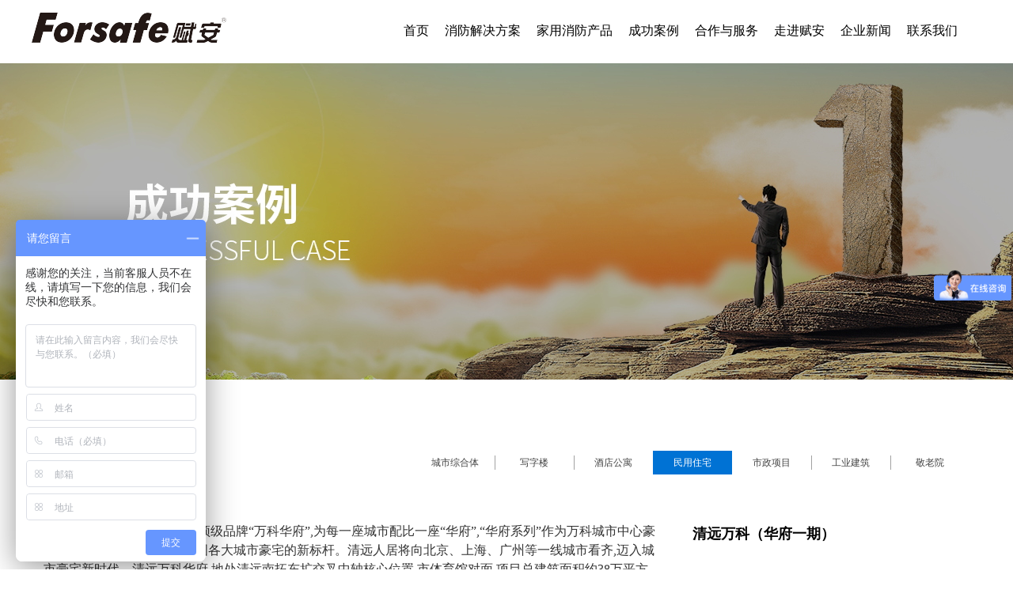

--- FILE ---
content_type: text/html;charset=utf-8
request_url: http://www.forsafe.cn/case_view.aspx?typeid=129&id=473&fid=t4:129:4
body_size: 14144
content:
<!DOCTYPE HTML PUBLIC "-//W3C//DTD HTML 4.01 Transitional//EN" "http://www.w3c.org/TR/1999/REC-html401-19991224/loose.dtd">


<html lang="zh-cn" xmlns="http://www.w3.org/1999/xhtml">
<head><title>
	清远万科（华府一期） - 深圳市赋安安全系统有限公司
</title><meta name="keywords" content="清远万科（华府一期）,深圳市赋安安全系统有限公司"/><meta name="description" content="2011年,万科在清远引入集团顶级品牌“万科华府”,为每一座城市配比一座“华府”,“华府系列”作为万科城市中心豪宅系列产品,3年13城,造就全国各大城市豪宅的新标杆。清远人居将向北京、上海、广州等一线城市看齐,迈入城市豪宅新时代。清远万科华府,地处清远南拓东扩交叉中轴核心位置,市体育馆对面,项目总建筑..."/><meta name="mobile-agent" content="url=http://m.forsafe.cn/m/case_view.aspx?typeid=129&id=473&fid=t4:129:4" /><meta name="applicable-device" content="pc"><meta name="renderer" content="webkit" /><meta content="text/html; charset=utf-8" http-equiv="Content-Type" /><link id="css__case_view" rel="stylesheet" type="text/css" href="https://rc0.zihu.com/g5/M00/42/54/CgAGbGi1WQeAduQqAABFXpjWcF0957.css" /><link rel="bookmark" href="/Images/logo.ico" /><link rel="shortcut icon" href="/Images/logo.ico" />
	
	<script type="text/javascript" > var _jtime=new Date();function jqload(){window.jLoad=new Date()-_jtime;}function jqerror(){window.jLoad=-1;}</script>
	<script type="text/javascript" src="https://rc1.zihu.com/js/jq/jqueryV173.js" onload="jqload()" onerror ="jqerror()" id ="jquery"></script>
	<script type="text/javascript" src="https://rc1.zihu.com/js/pb/1/Public.js"></script>	
	<script type="text/javascript" src="https://rc1.zihu.com/js/tl/swfobject_modified.js"></script>
	<script type="text/javascript" src="https://rc1.zihu.com/js/tl/swfobject.js"></script>
	 


<script>
var _hmt = _hmt || [];
(function() {
var hm = document.createElement("script");
hm.src = "https://hm.baidu.com/hm.js?bae431757086abb9a03c795cb9276ca4";
var s = document.getElementsByTagName("script")[0];
s.parentNode.insertBefore(hm, s);
})();
</script>
<script>
var _hmt = _hmt || [];
(function() {
var hm = document.createElement("script");
hm.src = "https://hm.baidu.com/hm.js?b24b98c02725e37d99c94ebb32be2ce2";
var s = document.getElementsByTagName("script")[0];
s.parentNode.insertBefore(hm, s);
})();
</script>
<script>
var _hmt = _hmt || [];
(function() {
  var hm = document.createElement("script");
  hm.src = "https://hm.baidu.com/hm.js?0e7092e2035533012085486cc73a5631";
  var s = document.getElementsByTagName("script")[0]; 
  s.parentNode.insertBefore(hm, s);
})();
</script>
</head>
<body class="case_view_body">
<form method="get" id="form1" name="form1" NavigateId="4" data-pid="021821821801452012102132140196201200014501982090" data-mid="020801452012102132140196201200014501982090">
<div class="aspNetHidden">
<input type="hidden" name="__VIEWSTATE" id="__VIEWSTATE" value="" />
</div>

        <div id="ea_h">
            <div class="top" >
                <div class="t_t" >

                    <div id="t_logo" class="t_logo"> 
                        
                        <div id="ea_l"></div>
                         
                        
                    </div>

                    
                    
                    
                    
                    
                </div>
                
                <div id="ea_n">

                    <div id="xn_n_14_wrap" class="xn_n_14_wrap clearfix">
                    	<a href="/" target="_self"><img style="margin-top: 8px;float: left;" alt="火灾自动报警系,深圳市赋安安全系统有限公司" src="https://rc0.zihu.com/g2/M00/16/FE/CgAGe1m6Z4uARJGbAAApiZHPxnk905.png"/></a>
                    	
                        <div class="xn_n_14_wrap_main">
                            <ul id="xn_n_14_VMenu1" class="type1Ul type1Ul_n000">
<li id="type1Li_n0" level=0 index=0 class="xn_n_14_wrap_menu1"><a href="/" target="_self" >首页</a></li>
<li id="type1Li_n3" level=0 data_id="3" type="n" index=1 class="xn_n_14_wrap_menu1">
<a href="pro.aspx?FId=n3:3:3" target="_self"><span name="xn_n_14_VMenu166781742|T_Navigates|Id|3|Name">消防解决方案</span></a><ul id="type1Ul_t301" style="display:none" class="type1Ul type1Ul_t301">
<li id="type1Li_t301_1" data_id="3_73" class="xn_n_14_wrap_menu2" type="t" index=1 level=1><a href="products.aspx?TypeId=73&FId=t3:73:3" target="_self"><span name="xn_n_14_VMenu1771711141|T_ProductTypes|Id|73|Name">智慧消防管理平台</span></a>
<ul id="type1Ul_t3732" style="display:none" class="type1Ul type1Ul_t3732">
<li id="type1Li_t3732_1" data_id="3_124" class="xn_n_14_wrap_menu3" type="t" index=1 level=2><a href="products.aspx?TypeId=124&FId=t3:124:3" target="_self"><span name="xn_n_14_VMenu11911615322|T_ProductTypes|Id|124|Name">智慧消防管理平台</span></a>
</li>
<li id="type1Li_t3732_2" data_id="3_141" class="xn_n_14_wrap_menu3" type="t" index=2 level=2><a href="products.aspx?TypeId=141&FId=t3:141:3" target="_self"><span name="xn_n_14_VMenu1932168010|T_ProductTypes|Id|141|Name">FSCN8001用户信息传输装置</span></a>
</li>
<li id="type1Li_t3732_3" data_id="3_142" class="xn_n_14_wrap_menu3" type="t" index=3 level=2><a href="products.aspx?TypeId=142&FId=t3:142:3" target="_self"><span name="xn_n_14_VMenu19428656|T_ProductTypes|Id|142|Name">智慧用电安全系统</span></a>
</li>
<li id="type1Li_t3732_4" data_id="3_143" class="xn_n_14_wrap_menu3" type="t" index=4 level=2><a href="products.aspx?TypeId=143&FId=t3:143:3" target="_self"><span name="xn_n_14_VMenu11190849283|T_ProductTypes|Id|143|Name">NB-IoT智慧消防系统</span></a>
</li>
</ul>
</li>
<li id="type1Li_t301_2" data_id="3_66" class="xn_n_14_wrap_menu2" type="t" index=2 level=1><a href="products.aspx?TypeId=66&FId=t3:66:3" target="_self"><span name="xn_n_14_VMenu11602884777|T_ProductTypes|Id|66|Name">火灾报警控制系统</span></a>
<ul id="type1Ul_t3662" style="display:none" class="type1Ul type1Ul_t3662">
<li id="type1Li_t3662_1" data_id="3_145" class="xn_n_14_wrap_menu3" type="t" index=1 level=2><a href="products.aspx?TypeId=145&FId=t3:145:3" target="_self"><span name="xn_n_14_VMenu11941264831|T_ProductTypes|Id|145|Name">火灾报警控制系统</span></a>
</li>
<li id="type1Li_t3662_2" data_id="3_76" class="xn_n_14_wrap_menu3" type="t" index=2 level=2><a href="products.aspx?TypeId=76&FId=t3:76:3" target="_self"><span name="xn_n_14_VMenu11330979633|T_ProductTypes|Id|76|Name">火灾报警控制器</span></a>
</li>
<li id="type1Li_t3662_3" data_id="3_80" class="xn_n_14_wrap_menu3" type="t" index=3 level=2><a href="products.aspx?TypeId=80&FId=t3:80:3" target="_self"><span name="xn_n_14_VMenu11783659569|T_ProductTypes|Id|80|Name">火灾显示盘</span></a>
</li>
<li id="type1Li_t3662_4" data_id="3_84" class="xn_n_14_wrap_menu3" type="t" index=4 level=2><a href="products.aspx?TypeId=84&FId=t3:84:3" target="_self"><span name="xn_n_14_VMenu12072402764|T_ProductTypes|Id|84|Name">图形显示装置</span></a>
</li>
<li id="type1Li_t3662_5" data_id="3_77" class="xn_n_14_wrap_menu3" type="t" index=5 level=2><a href="products.aspx?TypeId=77&FId=t3:77:3" target="_self"><span name="xn_n_14_VMenu1548172899|T_ProductTypes|Id|77|Name">火灾探测器</span></a>
</li>
<li id="type1Li_t3662_6" data_id="3_79" class="xn_n_14_wrap_menu3" type="t" index=6 level=2><a href="products.aspx?TypeId=79&FId=t3:79:3" target="_self"><span name="xn_n_14_VMenu1359088639|T_ProductTypes|Id|79|Name">火灾声光警报器</span></a>
</li>
<li id="type1Li_t3662_7" data_id="3_78" class="xn_n_14_wrap_menu3" type="t" index=7 level=2><a href="products.aspx?TypeId=78&FId=t3:78:3" target="_self"><span name="xn_n_14_VMenu11149484915|T_ProductTypes|Id|78|Name">模块</span></a>
</li>
<li id="type1Li_t3662_8" data_id="3_146" class="xn_n_14_wrap_menu3" type="t" index=8 level=2><a href="products.aspx?TypeId=146&FId=t3:146:3" target="_self"><span name="xn_n_14_VMenu11430410040|T_ProductTypes|Id|146|Name">火灾报警纯二线制解决方案</span></a>
</li>
<li id="type1Li_t3662_9" data_id="3_147" class="xn_n_14_wrap_menu3" type="t" index=9 level=2><a href="products.aspx?TypeId=147&FId=t3:147:3" target="_self"><span name="xn_n_14_VMenu11356777536|T_ProductTypes|Id|147|Name">防爆型火灾报警产品</span></a>
</li>
<li id="type1Li_t3662_10" data_id="3_148" class="xn_n_14_wrap_menu3" type="t" index=10 level=2><a href="products.aspx?TypeId=148&FId=t3:148:3" target="_self"><span name="xn_n_14_VMenu11905675282|T_ProductTypes|Id|148|Name">防水防潮系列装置</span></a>
</li>
<li id="type1Li_t3662_11" data_id="3_82" class="xn_n_14_wrap_menu3" type="t" index=11 level=2><a href="products.aspx?TypeId=82&FId=t3:82:3" target="_self"><span name="xn_n_14_VMenu132132431|T_ProductTypes|Id|82|Name">消防电话系统</span></a>
</li>
<li id="type1Li_t3662_12" data_id="3_81" class="xn_n_14_wrap_menu3" type="t" index=12 level=2><a href="products.aspx?TypeId=81&FId=t3:81:3" target="_self"><span name="xn_n_14_VMenu1288561144|T_ProductTypes|Id|81|Name">消防应急广播系统</span></a>
</li>
<li id="type1Li_t3662_13" data_id="3_163" class="xn_n_14_wrap_menu3" type="t" index=13 level=2><a href="products.aspx?TypeId=163&FId=t3:163:3" target="_self"><span name="xn_n_14_VMenu1877418107|T_ProductTypes|Id|163|Name">图像型火灾探测器系统</span></a>
</li>
</ul>
</li>
<li id="type1Li_t301_3" data_id="3_67" class="xn_n_14_wrap_menu2" type="t" index=3 level=1><a href="products.aspx?TypeId=67&FId=t3:67:3" target="_self"><span name="xn_n_14_VMenu11473142071|T_ProductTypes|Id|67|Name">电气火灾监控系统</span></a>
<ul id="type1Ul_t3672" style="display:none" class="type1Ul type1Ul_t3672">
<li id="type1Li_t3672_1" data_id="3_149" class="xn_n_14_wrap_menu3" type="t" index=1 level=2><a href="products.aspx?TypeId=149&FId=t3:149:3" target="_self"><span name="xn_n_14_VMenu12008554522|T_ProductTypes|Id|149|Name">电气火灾监控系统</span></a>
</li>
<li id="type1Li_t3672_2" data_id="3_85" class="xn_n_14_wrap_menu3" type="t" index=2 level=2><a href="products.aspx?TypeId=85&FId=t3:85:3" target="_self"><span name="xn_n_14_VMenu11060348158|T_ProductTypes|Id|85|Name">电气火灾监控设备</span></a>
</li>
<li id="type1Li_t3672_3" data_id="3_86" class="xn_n_14_wrap_menu3" type="t" index=3 level=2><a href="products.aspx?TypeId=86&FId=t3:86:3" target="_self"><span name="xn_n_14_VMenu11093331800|T_ProductTypes|Id|86|Name">电气火灾监控探测器</span></a>
</li>
<li id="type1Li_t3672_4" data_id="3_87" class="xn_n_14_wrap_menu3" type="t" index=4 level=2><a href="products.aspx?TypeId=87&FId=t3:87:3" target="_self"><span name="xn_n_14_VMenu11419925589|T_ProductTypes|Id|87|Name">传感器</span></a>
</li>
</ul>
</li>
<li id="type1Li_t301_4" data_id="3_68" class="xn_n_14_wrap_menu2" type="t" index=4 level=1><a href="products.aspx?TypeId=68&FId=t3:68:3" target="_self"><span name="xn_n_14_VMenu11683161428|T_ProductTypes|Id|68|Name">消防设备电源监控系统</span></a>
<ul id="type1Ul_t3682" style="display:none" class="type1Ul type1Ul_t3682">
<li id="type1Li_t3682_1" data_id="3_150" class="xn_n_14_wrap_menu3" type="t" index=1 level=2><a href="products.aspx?TypeId=150&FId=t3:150:3" target="_self"><span name="xn_n_14_VMenu11846434319|T_ProductTypes|Id|150|Name">消防设备电源监控系统</span></a>
</li>
<li id="type1Li_t3682_2" data_id="3_102" class="xn_n_14_wrap_menu3" type="t" index=2 level=2><a href="products.aspx?TypeId=102&FId=t3:102:3" target="_self"><span name="xn_n_14_VMenu11038878005|T_ProductTypes|Id|102|Name">信号传感器</span></a>
</li>
<li id="type1Li_t3682_3" data_id="3_101" class="xn_n_14_wrap_menu3" type="t" index=3 level=2><a href="products.aspx?TypeId=101&FId=t3:101:3" target="_self"><span name="xn_n_14_VMenu1567872309|T_ProductTypes|Id|101|Name">消防设备电源状态监控器</span></a>
</li>
<li id="type1Li_t3682_4" data_id="3_104" class="xn_n_14_wrap_menu3" type="t" index=4 level=2><a href="products.aspx?TypeId=104&FId=t3:104:3" target="_self"><span name="xn_n_14_VMenu12021718939|T_ProductTypes|Id|104|Name">互感器</span></a>
</li>
</ul>
</li>
<li id="type1Li_t301_5" data_id="3_69" class="xn_n_14_wrap_menu2" type="t" index=5 level=1><a href="products.aspx?TypeId=69&FId=t3:69:3" target="_self"><span name="xn_n_14_VMenu12120887166|T_ProductTypes|Id|69|Name">防火门监控系统</span></a>
<ul id="type1Ul_t3692" style="display:none" class="type1Ul type1Ul_t3692">
<li id="type1Li_t3692_1" data_id="3_133" class="xn_n_14_wrap_menu3" type="t" index=1 level=2><a href="products.aspx?TypeId=133&FId=t3:133:3" target="_self"><span name="xn_n_14_VMenu11843878020|T_ProductTypes|Id|133|Name">防火门监控系统</span></a>
</li>
<li id="type1Li_t3692_2" data_id="3_105" class="xn_n_14_wrap_menu3" type="t" index=2 level=2><a href="products.aspx?TypeId=105&FId=t3:105:3" target="_self"><span name="xn_n_14_VMenu11954117141|T_ProductTypes|Id|105|Name">防火门监控器</span></a>
</li>
<li id="type1Li_t3692_3" data_id="3_106" class="xn_n_14_wrap_menu3" type="t" index=3 level=2><a href="products.aspx?TypeId=106&FId=t3:106:3" target="_self"><span name="xn_n_14_VMenu1652555429|T_ProductTypes|Id|106|Name">门磁</span></a>
</li>
<li id="type1Li_t3692_4" data_id="3_108" class="xn_n_14_wrap_menu3" type="t" index=4 level=2><a href="products.aspx?TypeId=108&FId=t3:108:3" target="_self"><span name="xn_n_14_VMenu150877177|T_ProductTypes|Id|108|Name">电动闭门器</span></a>
</li>
<li id="type1Li_t3692_5" data_id="3_109" class="xn_n_14_wrap_menu3" type="t" index=5 level=2><a href="products.aspx?TypeId=109&FId=t3:109:3" target="_self"><span name="xn_n_14_VMenu11093007076|T_ProductTypes|Id|109|Name">电磁释放器</span></a>
</li>
<li id="type1Li_t3692_6" data_id="3_107" class="xn_n_14_wrap_menu3" type="t" index=6 level=2><a href="products.aspx?TypeId=107&FId=t3:107:3" target="_self"><span name="xn_n_14_VMenu138328535|T_ProductTypes|Id|107|Name">输入/输出接口</span></a>
</li>
</ul>
</li>
<li id="type1Li_t301_6" data_id="3_70" class="xn_n_14_wrap_menu2" type="t" index=6 level=1><a href="products.aspx?TypeId=70&FId=t3:70:3" target="_self"><span name="xn_n_14_VMenu11109883022|T_ProductTypes|Id|70|Name">消防应急照明和疏散指示系统</span></a>
<ul id="type1Ul_t3702" style="display:none" class="type1Ul type1Ul_t3702">
<li id="type1Li_t3702_1" data_id="3_125" class="xn_n_14_wrap_menu3" type="t" index=1 level=2><a href="products.aspx?TypeId=125&FId=t3:125:3" target="_self"><span name="xn_n_14_VMenu1274838948|T_ProductTypes|Id|125|Name">消防应急照明与疏散指示系统</span></a>
</li>
<li id="type1Li_t3702_2" data_id="3_110" class="xn_n_14_wrap_menu3" type="t" index=2 level=2><a href="products.aspx?TypeId=110&FId=t3:110:3" target="_self"><span name="xn_n_14_VMenu1371542682|T_ProductTypes|Id|110|Name">应急照明控制器</span></a>
</li>
<li id="type1Li_t3702_3" data_id="3_111" class="xn_n_14_wrap_menu3" type="t" index=3 level=2><a href="products.aspx?TypeId=111&FId=t3:111:3" target="_self"><span name="xn_n_14_VMenu11845792557|T_ProductTypes|Id|111|Name">应急照明集中电源</span></a>
</li>
<li id="type1Li_t3702_4" data_id="3_159" class="xn_n_14_wrap_menu3" type="t" index=4 level=2><a href="products.aspx?TypeId=159&FId=t3:159:3" target="_self"><span name="xn_n_14_VMenu1758885897|T_ProductTypes|Id|159|Name">应急照明配电箱</span></a>
</li>
<li id="type1Li_t3702_5" data_id="3_112" class="xn_n_14_wrap_menu3" type="t" index=5 level=2><a href="products.aspx?TypeId=112&FId=t3:112:3" target="_self"><span name="xn_n_14_VMenu11749603565|T_ProductTypes|Id|112|Name">应急标志灯具</span></a>
</li>
<li id="type1Li_t3702_6" data_id="3_113" class="xn_n_14_wrap_menu3" type="t" index=6 level=2><a href="products.aspx?TypeId=113&FId=t3:113:3" target="_self"><span name="xn_n_14_VMenu11911466392|T_ProductTypes|Id|113|Name">应急照明灯具</span></a>
</li>
</ul>
</li>
<li id="type1Li_t301_7" data_id="3_72" class="xn_n_14_wrap_menu2" type="t" index=7 level=1><a href="products.aspx?TypeId=72&FId=t3:72:3" target="_self"><span name="xn_n_14_VMenu12059095707|T_ProductTypes|Id|72|Name">智能无线火灾报警系统</span></a>
<ul id="type1Ul_t3722" style="display:none" class="type1Ul type1Ul_t3722">
<li id="type1Li_t3722_1" data_id="3_126" class="xn_n_14_wrap_menu3" type="t" index=1 level=2><a href="products.aspx?TypeId=126&FId=t3:126:3" target="_self"><span name="xn_n_14_VMenu11374752877|T_ProductTypes|Id|126|Name">智能无线火灾报警系统</span></a>
</li>
<li id="type1Li_t3722_2" data_id="3_114" class="xn_n_14_wrap_menu3" type="t" index=2 level=2><a href="products.aspx?TypeId=114&FId=t3:114:3" target="_self"><span name="xn_n_14_VMenu11296097189|T_ProductTypes|Id|114|Name">无线火灾报警控制器</span></a>
</li>
<li id="type1Li_t3722_3" data_id="3_115" class="xn_n_14_wrap_menu3" type="t" index=3 level=2><a href="products.aspx?TypeId=115&FId=t3:115:3" target="_self"><span name="xn_n_14_VMenu1864222035|T_ProductTypes|Id|115|Name">无线通信模块</span></a>
</li>
<li id="type1Li_t3722_4" data_id="3_116" class="xn_n_14_wrap_menu3" type="t" index=4 level=2><a href="products.aspx?TypeId=116&FId=t3:116:3" target="_self"><span name="xn_n_14_VMenu11997015941|T_ProductTypes|Id|116|Name">无线火灾探测报警器</span></a>
</li>
<li id="type1Li_t3722_5" data_id="3_117" class="xn_n_14_wrap_menu3" type="t" index=5 level=2><a href="products.aspx?TypeId=117&FId=t3:117:3" target="_self"><span name="xn_n_14_VMenu11481818732|T_ProductTypes|Id|117|Name">无线火灾声光警报器</span></a>
</li>
<li id="type1Li_t3722_6" data_id="3_118" class="xn_n_14_wrap_menu3" type="t" index=6 level=2><a href="products.aspx?TypeId=118&FId=t3:118:3" target="_self"><span name="xn_n_14_VMenu11607373550|T_ProductTypes|Id|118|Name">无线手动火灾报警按钮</span></a>
</li>
<li id="type1Li_t3722_7" data_id="3_119" class="xn_n_14_wrap_menu3" type="t" index=7 level=2><a href="products.aspx?TypeId=119&FId=t3:119:3" target="_self"><span name="xn_n_14_VMenu1147502399|T_ProductTypes|Id|119|Name">无线输入/输出接口</span></a>
</li>
<li id="type1Li_t3722_8" data_id="3_160" class="xn_n_14_wrap_menu3" type="t" index=8 level=2><a href="products.aspx?TypeId=160&FId=t3:160:3" target="_self"><span name="xn_n_14_VMenu11285009361|T_ProductTypes|Id|160|Name">总线式无线网关</span></a>
</li>
</ul>
</li>
<li id="type1Li_t301_8" data_id="3_120" class="xn_n_14_wrap_menu2" type="t" index=8 level=1><a href="products.aspx?TypeId=120&FId=t3:120:3" target="_self"><span name="xn_n_14_VMenu11752421413|T_ProductTypes|Id|120|Name">气体灭火控制系统</span></a>
<ul id="type1Ul_t31202" style="display:none" class="type1Ul type1Ul_t31202">
<li id="type1Li_t31202_1" data_id="3_127" class="xn_n_14_wrap_menu3" type="t" index=1 level=2><a href="products.aspx?TypeId=127&FId=t3:127:3" target="_self"><span name="xn_n_14_VMenu11129685977|T_ProductTypes|Id|127|Name">气体灭火控制系统</span></a>
</li>
<li id="type1Li_t31202_2" data_id="3_121" class="xn_n_14_wrap_menu3" type="t" index=2 level=2><a href="products.aspx?TypeId=121&FId=t3:121:3" target="_self"><span name="xn_n_14_VMenu1205710867|T_ProductTypes|Id|121|Name">气体灭火控制器</span></a>
</li>
<li id="type1Li_t31202_3" data_id="3_161" class="xn_n_14_wrap_menu3" type="t" index=3 level=2><a href="products.aspx?TypeId=161&FId=t3:161:3" target="_self"><span name="xn_n_14_VMenu11858846630|T_ProductTypes|Id|161|Name">气体释放警报器</span></a>
</li>
</ul>
</li>
<li id="type1Li_t301_9" data_id="3_71" class="xn_n_14_wrap_menu2" type="t" index=9 level=1><a href="products.aspx?TypeId=71&FId=t3:71:3" target="_self"><span name="xn_n_14_VMenu1818283522|T_ProductTypes|Id|71|Name">可燃气体报警系统</span></a>
<ul id="type1Ul_t3712" style="display:none" class="type1Ul type1Ul_t3712">
<li id="type1Li_t3712_1" data_id="3_98" class="xn_n_14_wrap_menu3" type="t" index=1 level=2><a href="products.aspx?TypeId=98&FId=t3:98:3" target="_self"><span name="xn_n_14_VMenu11659726068|T_ProductTypes|Id|98|Name">可燃气体报警系统</span></a>
</li>
<li id="type1Li_t3712_2" data_id="3_122" class="xn_n_14_wrap_menu3" type="t" index=2 level=2><a href="products.aspx?TypeId=122&FId=t3:122:3" target="_self"><span name="xn_n_14_VMenu1473750875|T_ProductTypes|Id|122|Name">可燃气体报警控制器</span></a>
</li>
<li id="type1Li_t3712_3" data_id="3_123" class="xn_n_14_wrap_menu3" type="t" index=3 level=2><a href="products.aspx?TypeId=123&FId=t3:123:3" target="_self"><span name="xn_n_14_VMenu11491898611|T_ProductTypes|Id|123|Name">可燃气体探测器</span></a>
</li>
<li id="type1Li_t3712_4" data_id="3_162" class="xn_n_14_wrap_menu3" type="t" index=4 level=2><a href="products.aspx?TypeId=162&FId=t3:162:3" target="_self"><span name="xn_n_14_VMenu1564006772|T_ProductTypes|Id|162|Name">独立式燃气报警系统</span></a>
</li>
</ul>
</li>
<li id="type1Li_t301_10" data_id="3_152" class="xn_n_14_wrap_menu2" type="t" index=10 level=1><a href="products.aspx?TypeId=152&FId=t3:152:3" target="_self"><span name="xn_n_14_VMenu11373392522|T_ProductTypes|Id|152|Name">余压监控系统</span></a>
<ul id="type1Ul_t31522" style="display:none" class="type1Ul type1Ul_t31522">
<li id="type1Li_t31522_1" data_id="3_153" class="xn_n_14_wrap_menu3" type="t" index=1 level=2><a href="products.aspx?TypeId=153&FId=t3:153:3" target="_self"><span name="xn_n_14_VMenu11456744341|T_ProductTypes|Id|153|Name">余压监控系统</span></a>
</li>
<li id="type1Li_t31522_2" data_id="3_154" class="xn_n_14_wrap_menu3" type="t" index=2 level=2><a href="products.aspx?TypeId=154&FId=t3:154:3" target="_self"><span name="xn_n_14_VMenu11810256050|T_ProductTypes|Id|154|Name">余压监控器</span></a>
</li>
<li id="type1Li_t31522_3" data_id="3_155" class="xn_n_14_wrap_menu3" type="t" index=3 level=2><a href="products.aspx?TypeId=155&FId=t3:155:3" target="_self"><span name="xn_n_14_VMenu1228524744|T_ProductTypes|Id|155|Name">余压控制器</span></a>
</li>
<li id="type1Li_t31522_4" data_id="3_156" class="xn_n_14_wrap_menu3" type="t" index=4 level=2><a href="products.aspx?TypeId=156&FId=t3:156:3" target="_self"><span name="xn_n_14_VMenu1741539405|T_ProductTypes|Id|156|Name">余压探测器</span></a>
</li>
<li id="type1Li_t31522_5" data_id="3_157" class="xn_n_14_wrap_menu3" type="t" index=5 level=2><a href="products.aspx?TypeId=157&FId=t3:157:3" target="_self"><span name="xn_n_14_VMenu11854016857|T_ProductTypes|Id|157|Name">电动泄压风阀执行器</span></a>
</li>
<li id="type1Li_t31522_6" data_id="3_158" class="xn_n_14_wrap_menu3" type="t" index=6 level=2><a href="products.aspx?TypeId=158&FId=t3:158:3" target="_self"><span name="xn_n_14_VMenu11098607738|T_ProductTypes|Id|158|Name">余压探测器编码器</span></a>
</li>
</ul>
</li>
</ul>
</li>
<li id="type1Li_n28" level=0 data_id="28" type="n" index=2 class="xn_n_14_wrap_menu1">
<a href="clapro_complex.aspx?FId=n28:28:28" rel="nofollow" target="_self"><span name="xn_n_14_VMenu1337402964|T_Navigates|Id|28|Name">家用消防产品</span></a><ul id="type1Ul_t2801" style="display:none" class="type1Ul type1Ul_t2801">
<li id="type1Li_t2801_1" data_id="28_74" class="xn_n_14_wrap_menu2" type="t" index=1 level=1><a href="claproducts.aspx?TypeId=74&FId=t28:74:28" rel="nofollow" target="_self"><span name="xn_n_14_VMenu11318449001|T_ProductTypes|Id|74|Name">家用火灾安全系统</span></a>
<ul id="type1Ul_t28742" style="display:none" class="type1Ul type1Ul_t28742">
<li id="type1Li_t28742_1" data_id="28_97" class="xn_n_14_wrap_menu3" type="t" index=1 level=2><a href="claproducts.aspx?TypeId=97&FId=t28:97:28" rel="nofollow" target="_self"><span name="xn_n_14_VMenu1795792260|T_ProductTypes|Id|97|Name">家用火灾安全系统</span></a>
</li>
<li id="type1Li_t28742_2" data_id="28_100" class="xn_n_14_wrap_menu3" type="t" index=2 level=2><a href="claproducts.aspx?TypeId=100&FId=t28:100:28" rel="nofollow" target="_self"><span name="xn_n_14_VMenu11904777130|T_ProductTypes|Id|100|Name">家用火灾报警控制器</span></a>
</li>
<li id="type1Li_t28742_3" data_id="28_129" class="xn_n_14_wrap_menu3" type="t" index=3 level=2><a href="claproducts.aspx?TypeId=129&FId=t28:129:28" rel="nofollow" target="_self"><span name="xn_n_14_VMenu12064502109|T_ProductTypes|Id|129|Name">点型家用感烟火灾探测器</span></a>
</li>
<li id="type1Li_t28742_4" data_id="28_128" class="xn_n_14_wrap_menu3" type="t" index=4 level=2><a href="claproducts.aspx?TypeId=128&FId=t28:128:28" rel="nofollow" target="_self"><span name="xn_n_14_VMenu11179109197|T_ProductTypes|Id|128|Name">手动报警开关</span></a>
</li>
</ul>
</li>
<li id="type1Li_t2801_2" data_id="28_75" class="xn_n_14_wrap_menu2" type="t" index=2 level=1><a href="claproducts.aspx?TypeId=75&FId=t28:75:28" rel="nofollow" target="_self"><span name="xn_n_14_VMenu1714256174|T_ProductTypes|Id|75|Name">独立式火灾探测报警器</span></a>
<ul id="type1Ul_t28752" style="display:none" class="type1Ul type1Ul_t28752">
<li id="type1Li_t28752_1" data_id="28_151" class="xn_n_14_wrap_menu3" type="t" index=1 level=2><a href="claproducts.aspx?TypeId=151&FId=t28:151:28" rel="nofollow" target="_self"><span name="xn_n_14_VMenu1258950957|T_ProductTypes|Id|151|Name">独立式感烟火灾探测报警器</span></a>
</li>
</ul>
</li>
<li id="type1Li_t2801_3" data_id="28_134" class="xn_n_14_wrap_menu2" type="t" index=3 level=1><a href="claproducts.aspx?TypeId=134&FId=t28:134:28" rel="nofollow" target="_self"><span name="xn_n_14_VMenu11296365413|T_ProductTypes|Id|134|Name">独立式可燃气体探测器</span></a>
<ul id="type1Ul_t281342" style="display:none" class="type1Ul type1Ul_t281342">
<li id="type1Li_t281342_1" data_id="28_135" class="xn_n_14_wrap_menu3" type="t" index=1 level=2><a href="claproducts.aspx?TypeId=135&FId=t28:135:28" rel="nofollow" target="_self"><span name="xn_n_14_VMenu11181719740|T_ProductTypes|Id|135|Name">独立式可燃气体探测器</span></a>
</li>
</ul>
</li>
</ul>
</li>
<li id="type1Li_n4" level=0 data_id="4" type="n" index=3 class="xn_n_14_wrap_menu1">
<a href="case_complex.aspx?FId=n4:4:4" target="_self"><span name="xn_n_14_VMenu145172712|T_Navigates|Id|4|Name">成功案例</span></a><ul id="type1Ul_t401" style="display:none" class="type1Ul type1Ul_t401">
<li id="type1Li_t401_1" data_id="4_126" class="xn_n_14_wrap_menu2" type="t" index=1 level=1><a href="case.aspx?TypeId=126&FId=t4:126:4" target="_self"><span name="xn_n_14_VMenu1387064239|T_NewsTypes|Id|126|Name">城市综合体</span></a>
</li>
<li id="type1Li_t401_2" data_id="4_127" class="xn_n_14_wrap_menu2" type="t" index=2 level=1><a href="case.aspx?TypeId=127&FId=t4:127:4" target="_self"><span name="xn_n_14_VMenu1982212284|T_NewsTypes|Id|127|Name">写字楼</span></a>
</li>
<li id="type1Li_t401_3" data_id="4_128" class="xn_n_14_wrap_menu2" type="t" index=3 level=1><a href="case.aspx?TypeId=128&FId=t4:128:4" target="_self"><span name="xn_n_14_VMenu11189345711|T_NewsTypes|Id|128|Name">酒店公寓</span></a>
</li>
<li id="type1Li_t401_4" data_id="4_129" class="xn_n_14_wrap_menu2" type="t" index=4 level=1><a href="case.aspx?TypeId=129&FId=t4:129:4" target="_self"><span name="xn_n_14_VMenu11233537224|T_NewsTypes|Id|129|Name">民用住宅</span></a>
</li>
<li id="type1Li_t401_5" data_id="4_130" class="xn_n_14_wrap_menu2" type="t" index=5 level=1><a href="case.aspx?TypeId=130&FId=t4:130:4" target="_self"><span name="xn_n_14_VMenu1414345389|T_NewsTypes|Id|130|Name">市政项目</span></a>
</li>
<li id="type1Li_t401_6" data_id="4_131" class="xn_n_14_wrap_menu2" type="t" index=6 level=1><a href="case.aspx?TypeId=131&FId=t4:131:4" target="_self"><span name="xn_n_14_VMenu11973384767|T_NewsTypes|Id|131|Name">工业建筑</span></a>
</li>
<li id="type1Li_t401_7" data_id="4_134" class="xn_n_14_wrap_menu2" type="t" index=7 level=1><a href="case.aspx?TypeId=134&FId=t4:134:4" target="_self"><span name="xn_n_14_VMenu1558868659|T_NewsTypes|Id|134|Name">敬老院</span></a>
</li>
</ul>
</li>
<li id="type1Li_n8" level=0 data_id="8" type="n" index=4 class="xn_n_14_wrap_menu1">
<a href="sv_view.aspx?TypeId=167&Id=525&FId=t8:167:8" target="_self"><span name="xn_n_14_VMenu1201695728|T_Navigates|Id|8|Name">合作与服务</span></a><ul id="type1Ul_t801" style="display:none" class="type1Ul type1Ul_t801">
<li id="type1Li_t801_1" data_id="8_167" class="xn_n_14_wrap_menu2" type="t" index=1 level=1><a href="sv_view.aspx?TypeId=167&Id=525&FId=t8:167:8" target="_self"><span name="xn_n_14_VMenu11670353099|T_NewsTypes|Id|167|Name">加盟赋安</span></a>
</li>
<li id="type1Li_t801_2" data_id="8_168" class="xn_n_14_wrap_menu2" type="t" index=2 level=1><a href="sv_view.aspx?TypeId=168&Id=526&FId=t8:168:8" target="_self"><span name="xn_n_14_VMenu11992649957|T_NewsTypes|Id|168|Name">营销网络</span></a>
</li>
<li id="type1Li_t801_3" data_id="8_169" class="xn_n_14_wrap_menu2" type="t" index=3 level=1><a href="sv_view.aspx?TypeId=169&Id=537&FId=t8:169:8" target="_self"><span name="xn_n_14_VMenu11381644093|T_NewsTypes|Id|169|Name">赋安优势</span></a>
</li>
<li id="type1Li_t801_4" data_id="8_162" class="xn_n_14_wrap_menu2" type="t" index=4 level=1><a href="sv_view.aspx?TypeId=162&Id=494&FId=t8:162:8" target="_self"><span name="xn_n_14_VMenu11367528660|T_NewsTypes|Id|162|Name">合作伙伴</span></a>
</li>
<li id="type1Li_t801_5" data_id="8_170" class="xn_n_14_wrap_menu2" type="t" index=5 level=1><a href="sv_view.aspx?TypeId=170&Id=519&FId=t8:170:8" target="_self"><span name="xn_n_14_VMenu11597640601|T_NewsTypes|Id|170|Name">服务体系</span></a>
</li>
<li id="type1Li_t801_6" data_id="8_171" class="xn_n_14_wrap_menu2" type="t" index=6 level=1><a href="sv_view.aspx?TypeId=171&Id=629&FId=t8:171:8" target="_self"><span name="xn_n_14_VMenu11948571720|T_NewsTypes|Id|171|Name">赋安学堂</span></a>
</li>
<li id="type1Li_t801_7" data_id="8_172" class="xn_n_14_wrap_menu2" type="t" index=7 level=1><a href="sv_view.aspx?TypeId=172&Id=529&FId=t8:172:8" target="_self"><span name="xn_n_14_VMenu11027127718|T_NewsTypes|Id|172|Name">常见问题</span></a>
</li>
<li id="type1Li_t801_8" data_id="8_173" class="xn_n_14_wrap_menu2" type="t" index=8 level=1><a href="sv_view.aspx?TypeId=173&Id=531&FId=t8:173:8" target="_self"><span name="xn_n_14_VMenu11281785785|T_NewsTypes|Id|173|Name">资料下载</span></a>
<ul id="type1Ul_t81732" style="display:none" class="type1Ul type1Ul_t81732">
<li id="type1Li_t81732_1" data_id="8_179" class="xn_n_14_wrap_menu3" type="t" index=1 level=2><a href="http://www.forsafe.cn/Private/Files/20201209/FS3023HUserGuide.pdf" rel="nofollow" target="_self"><span name="xn_n_14_VMenu11532977022|T_NewsTypes|Id|179|Name">JT-FS3023H家用可燃气体探测器使用说明书</span></a>
</li>
</ul>
</li>
</ul>
</li>
<li id="type1Li_n1" level=0 data_id="1" type="n" index=5 class="xn_n_14_wrap_menu1">
<a href="about.aspx?TypeId=1&FId=t1:1:1" rel="nofollow" target="_self"><span name="xn_n_14_VMenu1292859224|T_Navigates|Id|1|Name">走进赋安</span></a><ul id="type1Ul_t101" style="display:none" class="type1Ul type1Ul_t101">
<li id="type1Li_t101_1" data_id="1_1" class="xn_n_14_wrap_menu2" type="t" index=1 level=1><a href="about.aspx?TypeId=1&FId=t1:1:1" rel="nofollow" target="_self"><span name="xn_n_14_VMenu1101210342|T_NewsTypes|Id|1|Name">公司概况</span></a>
</li>
<li id="type1Li_t101_2" data_id="1_2" class="xn_n_14_wrap_menu2" type="t" index=2 level=1><a href="about.aspx?TypeId=2&FId=t1:2:1" rel="nofollow" target="_self"><span name="xn_n_14_VMenu11830570963|T_NewsTypes|Id|2|Name">企业文化</span></a>
</li>
<li id="type1Li_t101_3" data_id="1_151" class="xn_n_14_wrap_menu2" type="t" index=3 level=1><a href="honor.aspx?FId=t1:151:1" rel="nofollow" target="_self"><span name="xn_n_14_VMenu1633213472|T_NewsTypes|Id|151|Name">资质荣誉</span></a>
</li>
<li id="type1Li_t101_4" data_id="1_144" class="xn_n_14_wrap_menu2" type="t" index=4 level=1><a href="about.aspx?TypeId=144&FId=t1:144:1" rel="nofollow" target="_self"><span name="xn_n_14_VMenu11589563979|T_NewsTypes|Id|144|Name">研发实力</span></a>
</li>
<li id="type1Li_t101_5" data_id="1_26" class="xn_n_14_wrap_menu2" type="t" index=5 level=1><a href="about.aspx?TypeId=26&FId=t1:26:1" rel="nofollow" target="_self"><span name="xn_n_14_VMenu11913097944|T_NewsTypes|Id|26|Name">发展历程</span></a>
</li>
<li id="type1Li_t101_6" data_id="1_145" class="xn_n_14_wrap_menu2" type="t" index=6 level=1><a href="about.aspx?TypeId=145&FId=t1:145:1" rel="nofollow" target="_self"><span name="xn_n_14_VMenu11659612977|T_NewsTypes|Id|145|Name">生产基地</span></a>
</li>
<li id="type1Li_t101_7" data_id="1_174" class="xn_n_14_wrap_menu2" type="t" index=7 level=1><a href="about.aspx?TypeId=174&FId=t1:174:1" rel="nofollow" target="_self"><span name="xn_n_14_VMenu1163369731|T_NewsTypes|Id|174|Name">赋安产业园</span></a>
</li>
</ul>
</li>
<li id="type1Li_n2" level=0 data_id="2" type="n" index=6 class="xn_n_14_wrap_menu1">
<a href="news_complex.aspx?FId=n2:2:2" target="_self"><span name="xn_n_14_VMenu1811581290|T_Navigates|Id|2|Name">企业新闻</span></a><ul id="type1Ul_t201" style="display:none" class="type1Ul type1Ul_t201">
<li id="type1Li_t201_1" data_id="2_4" class="xn_n_14_wrap_menu2" type="t" index=1 level=1><a href="news.aspx?TypeId=4&FId=t2:4:2" target="_self"><span name="xn_n_14_VMenu1390208916|T_NewsTypes|Id|4|Name">企业新闻</span></a>
</li>
<li id="type1Li_t201_2" data_id="2_5" class="xn_n_14_wrap_menu2" type="t" index=2 level=1><a href="news.aspx?TypeId=5&FId=t2:5:2" target="_self"><span name="xn_n_14_VMenu11367990899|T_NewsTypes|Id|5|Name">行业资讯</span></a>
</li>
</ul>
</li>
<li id="type1Li_n7" level=0 data_id="7" type="n" index=7 class="xn_n_14_wrap_menu1">
<a href="contact.aspx?TypeId=13&FId=t7:13:7" rel="nofollow" target="_self"><span name="xn_n_14_VMenu1573312216|T_Navigates|Id|7|Name">联系我们</span></a><ul id="type1Ul_t701" style="display:none" class="type1Ul type1Ul_t701">
<li id="type1Li_t701_1" data_id="7_13" class="xn_n_14_wrap_menu2" type="t" index=1 level=1><a href="contact.aspx?TypeId=13&FId=t7:13:7" rel="nofollow" target="_self"><span name="xn_n_14_VMenu1415429803|T_NewsTypes|Id|13|Name">联系我们</span></a>
</li>
<li id="type1Li_t701_2" data_id="7_148" class="xn_n_14_wrap_menu2" type="t" index=2 level=1><a href="contact.aspx?TypeId=148&FId=t7:148:7" rel="nofollow" target="_self"><span name="xn_n_14_VMenu12094243557|T_NewsTypes|Id|148|Name">人才招聘</span></a>
</li>
<li id="type1Li_t701_3" data_id="7_149" class="xn_n_14_wrap_menu2" type="t" index=3 level=1><a href="contact.aspx?TypeId=149&FId=t7:149:7" rel="nofollow" target="_self"><span name="xn_n_14_VMenu1562481217|T_NewsTypes|Id|149|Name">投诉建议</span></a>
</li>
</ul>
</li>
</ul>
<script type="text/javascript">var xn_n_14_VMenu1={normal:{class1:'xn_n_14_wrap_menu1',class2:'xn_n_14_wrap_menu2',class3:'xn_n_14_wrap_menu3',class4:'xn_n_14_wrap_menu4',class5:'xn_n_14_wrap_menu5',class6:'xn_n_14_wrap_menu6'},visited:{class1:'xn_n_14_wrap_menu1_2',class2:'xn_n_14_wrap_menu2_2',class3:'xn_n_14_wrap_menu3_2',class4:'xn_n_14_wrap_menu4_2',class5:'xn_n_14_wrap_menu5_2',class6:'xn_n_14_wrap_menu6_2',class6:'xn_n_14_wrap_menu6_2'},home:{defaultClass:'xn_n_14_wrap_menu1',visitedClass:'xn_n_14_wrap_menu1_2'},content:{defaultClass:'',visitedClass:'',focusClass:''},focus:{class1:'xn_n_14_wrap_menu1_cur',class2:'xn_n_14_wrap_menu2_cur',class3:'xn_n_14_wrap_menu3_cur',class4:'xn_n_14_wrap_menu4_cur',class5:'xn_n_14_wrap_menu5_cur',class6:'xn_n_14_wrap_menu6_cur'},beforeTag:{packUpClass:'',packDownClass:''},expendEffect:1,aniEffect:3,fIdParam:'FId',topUlId:'xn_n_14_VMenu1',homeLiId:'type1Li_n0'};xn_n_14_VMenu1.menu=new BaseControlMenu();xn_n_14_VMenu1.menu.Init('xn_n_14_VMenu1',xn_n_14_VMenu1);xn_n_14_VMenu1.menu.InitMenu('type1Ul_n000',xn_n_14_VMenu1);</script>
                        </div>
                      	<script>
                      		$(function(){
                                $("#xn_n_14_VMenu1>li").append("<span class='rectangles'></span>");
                                $("#xn_n_14_VMenu1>li").hover(function(){
                                    $(this).find(".rectangles").stop(false,true).animate({"height":"100%"},200);
                                },function(){
                                    $(this).find(".rectangles").stop(false,true).animate({"height":"0"},200);
                                })
                            })
                      	</script>
                    	
                        
                    </div>

</div>
                
            </div>
        </div>
        
        <div id="ea_ba">
            
            <div id="case_banner" class="case_banner">
                <div class="case_banner_m">
                    <img  data-original="https://rc0.zihu.com/g2/M00/16/1C/CgAGe1m487iAdDVdAAVKiRvo1us055.jpg" alt="" />
                </div>
                
            </div>
            
        </div>
        

  
        <div id="ea_c">
            <div class="n_main">
                <div class="n_content">
                    <div class="n_content_left">

                            <div id="n_content_right_name_r" class="n_content_right_name_r">
                                <ul>
                                    <li>
                                        <span class="n_r_wz1">
                                            
                                            <span name="_n_r_wz1">您现在的位置：</span>
                                            
                                        </span>
                                        <span class="n_r_wz2">
                                            <a href="/">
                                            <span name="_n_r_wz2">首页</span>
                                            </a>
                                        </span>
                                        <span class="n_r_wz3">></span>
                                        <span class="n_r_wz4">
                                            <span id='ShoveWebControl_Text_case'><a href="case.aspx?fid=n4:4:4" target="_self">成功案例</a></span>
                                        </span>
                                        <span class="n_r_wz5">></span>
                                        <span class="n_r_wz6">
                                            <a href="case.aspx?TypeId=129&FId=t4:129:4" class="curr1">民用住宅</a>
                                        </span>
                                    </li>
                                    <li>
                                        <img src="https://rc1.zihu.com/rc/Contents/32825/Images/icpsp1_n_right_wz.png" alt="" />
                                    </li>
                                </ul>   
                                       
                            </div>
                        

                        <div id="n_content_left_t" class="n_content_left_t">
                            <span class="n_content_left_t1">
                                <span id='ShoveWebControl_Text21'>成功案例</span>
                            </span><span class="n_content_left_t2">
                                
                                <span name="_nleft_n_name1">Case</span>
                                
                            </span>
                            
                        </div>


                        <div id="n_content_left_cnt" class="n_content_left_cnt">
                            <ul id="ShoveWebControl_VMenu2" class="left_typeUl left_typeUl_n000" style="display:none">
<ul id="left_typeUl_t400" class="left_typeUl left_typeUl_t400">
<li id="left_typeLi_t400_1" data_id="4_126" class="left_menu1" type="t" index=1 level=0><a href="case.aspx?TypeId=126&FId=t4:126:4" target="_self"><span name="ShoveWebControl_VMenu2514469624|T_NewsTypes|Id|126|Name">城市综合体</span></a>
</li>
<li id="left_typeLi_t400_2" data_id="4_127" class="left_menu1" type="t" index=2 level=0><a href="case.aspx?TypeId=127&FId=t4:127:4" target="_self"><span name="ShoveWebControl_VMenu21170193850|T_NewsTypes|Id|127|Name">写字楼</span></a>
</li>
<li id="left_typeLi_t400_3" data_id="4_128" class="left_menu1" type="t" index=3 level=0><a href="case.aspx?TypeId=128&FId=t4:128:4" target="_self"><span name="ShoveWebControl_VMenu21725119518|T_NewsTypes|Id|128|Name">酒店公寓</span></a>
</li>
<li id="left_typeLi_t400_4" data_id="4_129" class="left_menu1" type="t" index=4 level=0><a href="case.aspx?TypeId=129&FId=t4:129:4" target="_self"><span name="ShoveWebControl_VMenu21415871312|T_NewsTypes|Id|129|Name">民用住宅</span></a>
</li>
<li id="left_typeLi_t400_5" data_id="4_130" class="left_menu1" type="t" index=5 level=0><a href="case.aspx?TypeId=130&FId=t4:130:4" target="_self"><span name="ShoveWebControl_VMenu2290073379|T_NewsTypes|Id|130|Name">市政项目</span></a>
</li>
<li id="left_typeLi_t400_6" data_id="4_131" class="left_menu1" type="t" index=6 level=0><a href="case.aspx?TypeId=131&FId=t4:131:4" target="_self"><span name="ShoveWebControl_VMenu2416313163|T_NewsTypes|Id|131|Name">工业建筑</span></a>
</li>
<li id="left_typeLi_t400_7" data_id="4_134" class="left_menu1" type="t" index=7 level=0><a href="case.aspx?TypeId=134&FId=t4:134:4" target="_self"><span name="ShoveWebControl_VMenu21979259056|T_NewsTypes|Id|134|Name">敬老院</span></a>
</li>
</ul>
</ul>
<script type="text/javascript">var ShoveWebControl_VMenu2={normal:{class1:'left_menu1',class2:'left_menu2',class3:'left_menu3',class4:'left_menu4',class5:'left_menu5',class6:'left_menu6'},visited:{class1:'left_menu1_2',class2:'left_menu2_2',class3:'left_menu3_2',class4:'left_menu4_2',class5:'left_menu5_2',class6:'left_menu6_2',class6:'left_menu6_2'},home:{defaultClass:'nav_menu1',visitedClass:'nav_menu1_2'},content:{defaultClass:'',visitedClass:'',focusClass:''},focus:{class1:'left_menu1_cur',class2:'left_menu2_cur',class3:'left_menu3_cur',class4:'left_menu4_cur',class5:'left_menu5_cur',class6:'left_menu6_cur'},beforeTag:{packUpClass:'',packDownClass:''},expendEffect:1,aniEffect:2,fIdParam:'FId',topUlId:'ShoveWebControl_VMenu2'};ShoveWebControl_VMenu2.menu=new BaseControlMenu();ShoveWebControl_VMenu2.menu.Init('ShoveWebControl_VMenu2',ShoveWebControl_VMenu2);;</script>
                            
                        </div>
                        
                    </div>
                    <div class="n_content_right">
                        <div class="n_content_right_name"></div>
                        <div class="n_content_right_m">
<div class="n_content_right_m_left">                               

                            <div id="xn_c_casev_2_warp" class="xn_c_casev_2_warp">
                                <span id='xn_c_casev_2_Text4'><p><span style="font-family: 微软雅黑, 'Microsoft YaHei';">2011年,万科在清远引入集团顶级品牌“万科华府”,为每一座城市配比一座“华府”,“华府系列”作为万科城市中心豪宅系列产品,3年13城,造就全国各大城市豪宅的新标杆。清远人居将向北京、上海、广州等一线城市看齐,迈入城市豪宅新时代。清远万科华府,地处清远南拓东扩交叉中轴核心位置,市体育馆对面,项目总建筑面积约38万平方米,16栋高层组成,户型以90-140平米的3房和4房为主,带精装修。</span></p></span>
                                <div class="clear"></div>
                                
                            </div>
 
                            <div class="case_view_foot">                              

                                <div id="xn_c_casev_3_warp" class="xn_c_casev_3_warp">
                                   
                                    <div id="EIMS_C_3_1_ShowInfo" style="COLOR: red"></div>
                                    <div id="EIMS_C_3_1_box_div">
                                        <span id="EIMS_C_3_1_Upli" class="EIMS_C_3_1_page">
                                            <a href="/case_view.aspx?fid=t4:129:4&id=474&typeid=129" id="EIMS_C_3_1_Up" title="广州市龙归城保障房">上一篇：<span id="EIMS_C_3_1_UpNew">广州市龙归城保障房</span></a></span><span id="EIMS_C_3_1_Downli" class="EIMS_C_3_1_page"><a href="/case_view.aspx?fid=t4:129:4&id=472&typeid=129" id="EIMS_C_3_1_Down" title="青湖花半里">下一篇：<span id="EIMS_C_3_1_DownNew">青湖花半里</span></a> 
                                        </span>
                                    </div>
                                    
                                    
                                    
                                </div>

                            </div>
</div>
<div class="n_content_right_m_right">
    
                            <div id="xn_c_casev_1_warp" class="xn_c_casev_1_warp">
                                <div class="xn_c_casev_1_title">
                                    <h1><span id='xn_c_casev_1_Text1'>清远万科（华府一期）</span></h1>                             
                                </div>
                                <div id="xn_c_casev_1_date" class="xn_c_casev_1_date">
                                    <span class="xn_c_casev_1_date1">时间：</span>
                                    <span id='xn_c_casev_1_Text2'>2017-08-28</span>                                  
                                </div>
                                
                            </div>


                        <div id="xn_c_videov_43_wrap" class="xn_c_videov_43_wrap">
                            
                            <div class="xn_c_videov_43_main">
                                <div class="xn_c_videov_43_from">
                                    <span class="xn_c_videov_43_dataFrome">
                                        <span id='xn_c_casev_1_Text123'></span>
                                    </span> 
                                </div>
                                <div class="clear"></div>
                            </div>
                               
                        </div>

 
                                <div id="xn_c_casev_5_wrap" class="xn_c_casev_5_wrap">
                                    
                                    <div class="xn_c_casev_5_box">
                                    <span id='xn_c_casev_5_Text1'><a href="case.aspx?TypeId=129&Fid=t4:129:4" target="_self">返回列表</a></span>
                                    </div>
                                    <div class="xn_c_casev_5_wrap_jt"><img src="https://rc1.zihu.com/rc/Contents/32825/images/xn_c_casev_5_wrap.png"></div>
                                    
                                    
                                </div>


                        <div id="xn_c_6_wrap" class="xn_c_6_wrap">
                            
                            <div class="xn_c_6_wbox">
                                <div class="xn_c_6_top">
                                        <span class="xn_c_6_eWrap">
                                        
                                        <span name="_xn_c_6_eName">相关案例</span>
                                        
                                        </span>
                                </div>
                                <div class="xn_c_6_cocnt">
                                    
                                            <div class="xn_c_6_contbox">
                                                <div class="xn_c_6_cocntlft">
                                                            <a title='昆明洲际酒店' href='case_view.aspx?TypeId=128&Id=586&Fid=t4:128:4' target="_blank">
                                                                <img  data-original='https://rc0.zihu.com/g2/M00/4C/E4/CgAGfFpEnsGAGad1AAHx9Bbg4fU068.jpg' alt='昆明洲际酒店' title='昆明洲际酒店' />
                                                            </a>
                                                </div>
                                                <div class="xn_c_6_cocntrit">
                                                    <div class="xn_c_6_cocntrit_name">
                                                            <a title='昆明洲际酒店' href='case_view.aspx?TypeId=128&Id=586&Fid=t4:128:4' target="_blank">
                                                            昆明洲际酒店
                                                            </a> 
                                                    </div>
                                                    <div class="xn_c_6_cocntrit_time">
                                                                <span class="xn_c_6_time1">
                                                                <span id='xn_c_6_Data_xn_c_6_Text1_0'>2017</span>
                                                                </span> 
                                                                <span class="xn_c_6_time2">-
                                                                </span> 
                                                                <span class="xn_c_6_time3">
                                                                <span id='xn_c_6_Data_xn_c_6_Text2_0'>10</span>
                                                                </span> 
                                                                <span class="xn_c_6_time4">-
                                                                </span> 
                                                                <span class="xn_c_6_time5">
                                                                <span id='xn_c_6_Data_xn_c_6_Text3_0'>18</span>
                                                                </span> 
                                                    </div>
                                                </div>
                                            </div>
                                    
                                            <div class="xn_c_6_contbox">
                                                <div class="xn_c_6_cocntlft">
                                                            <a title='青秀万达广场' href='case_view.aspx?TypeId=126&Id=578&Fid=t4:126:4' target="_blank">
                                                                <img  data-original='https://rc0.zihu.com/g2/M00/4C/F0/CgAGfFpEonuAHkJtAAHk8B0Qi2Q935.jpg' alt='青秀万达广场' title='青秀万达广场' />
                                                            </a>
                                                </div>
                                                <div class="xn_c_6_cocntrit">
                                                    <div class="xn_c_6_cocntrit_name">
                                                            <a title='青秀万达广场' href='case_view.aspx?TypeId=126&Id=578&Fid=t4:126:4' target="_blank">
                                                            青秀万达广场
                                                            </a> 
                                                    </div>
                                                    <div class="xn_c_6_cocntrit_time">
                                                                <span class="xn_c_6_time1">
                                                                <span id='xn_c_6_Data_xn_c_6_Text1_1'>2017</span>
                                                                </span> 
                                                                <span class="xn_c_6_time2">-
                                                                </span> 
                                                                <span class="xn_c_6_time3">
                                                                <span id='xn_c_6_Data_xn_c_6_Text2_1'>10</span>
                                                                </span> 
                                                                <span class="xn_c_6_time4">-
                                                                </span> 
                                                                <span class="xn_c_6_time5">
                                                                <span id='xn_c_6_Data_xn_c_6_Text3_1'>18</span>
                                                                </span> 
                                                    </div>
                                                </div>
                                            </div>
                                    
                                            <div class="xn_c_6_contbox">
                                                <div class="xn_c_6_cocntlft">
                                                            <a title='NEO企业大道' href='case_view.aspx?TypeId=127&Id=538&Fid=t4:127:4' target="_blank">
                                                                <img  data-original='https://rc0.zihu.com/g2/M00/4C/F6/CgAGfFpEpbyAVy8fAAG6uY16B2Q560.jpg' alt='NEO企业大道' title='NEO企业大道' />
                                                            </a>
                                                </div>
                                                <div class="xn_c_6_cocntrit">
                                                    <div class="xn_c_6_cocntrit_name">
                                                            <a title='NEO企业大道' href='case_view.aspx?TypeId=127&Id=538&Fid=t4:127:4' target="_blank">
                                                            NEO企业大道
                                                            </a> 
                                                    </div>
                                                    <div class="xn_c_6_cocntrit_time">
                                                                <span class="xn_c_6_time1">
                                                                <span id='xn_c_6_Data_xn_c_6_Text1_2'>2017</span>
                                                                </span> 
                                                                <span class="xn_c_6_time2">-
                                                                </span> 
                                                                <span class="xn_c_6_time3">
                                                                <span id='xn_c_6_Data_xn_c_6_Text2_2'>09</span>
                                                                </span> 
                                                                <span class="xn_c_6_time4">-
                                                                </span> 
                                                                <span class="xn_c_6_time5">
                                                                <span id='xn_c_6_Data_xn_c_6_Text3_2'>29</span>
                                                                </span> 
                                                    </div>
                                                </div>
                                            </div>
                                    
                                            <div class="xn_c_6_contbox">
                                                <div class="xn_c_6_cocntlft">
                                                            <a title='深圳绿景虹湾' href='case_view.aspx?TypeId=126&Id=579&Fid=t4:126:4' target="_blank">
                                                                <img  data-original='https://rc0.zihu.com/g2/M00/4C/F4/CgAGfFpEpMWAP9mRAAJBskSaTOM571.jpg' alt='深圳绿景虹湾' title='深圳绿景虹湾' />
                                                            </a>
                                                </div>
                                                <div class="xn_c_6_cocntrit">
                                                    <div class="xn_c_6_cocntrit_name">
                                                            <a title='深圳绿景虹湾' href='case_view.aspx?TypeId=126&Id=579&Fid=t4:126:4' target="_blank">
                                                            深圳绿景虹湾
                                                            </a> 
                                                    </div>
                                                    <div class="xn_c_6_cocntrit_time">
                                                                <span class="xn_c_6_time1">
                                                                <span id='xn_c_6_Data_xn_c_6_Text1_3'>2017</span>
                                                                </span> 
                                                                <span class="xn_c_6_time2">-
                                                                </span> 
                                                                <span class="xn_c_6_time3">
                                                                <span id='xn_c_6_Data_xn_c_6_Text2_3'>10</span>
                                                                </span> 
                                                                <span class="xn_c_6_time4">-
                                                                </span> 
                                                                <span class="xn_c_6_time5">
                                                                <span id='xn_c_6_Data_xn_c_6_Text3_3'>19</span>
                                                                </span> 
                                                    </div>
                                                </div>
                                            </div>
                                    
                                    <div class="clear"></div>
                                </div>
                            </div>
                            
                             
                        </div>

</div>                            
                        </div> 
                    </div>
                    <div class="clear"></div>
                </div>
            </div>
            <div id="cview_complex_sidebar" class="cview_complex_sidebar">
			</div> 
		    <div id="cview_complex_content" class="cview_complex_content">
		    </div>
        </div>
        
        
        <div id="ea_b">
            <div class="foot">
                <div class="foot_c">
                    
                    <div id="foot_nav" class="foot_nav">
                       <ul id="ShoveWebControl_VMenu3" class="foot_type1Ul foot_type1Ul_n000">
<li id="foot_type1Li_n3" level=0 data_id="3" type="n" index=1 class="foot_menu1">
<a href="pro.aspx?FId=n3:3:3" target="_self"><span name="ShoveWebControl_VMenu31249374774|T_Navigates|Id|3|Name">消防解决方案</span></a><ul id="foot_type1Ul_t301" class="foot_type1Ul foot_type1Ul_t301">
<li id="foot_type1Li_t301_1" data_id="3_73" class="foot_menu2" type="t" index=1 level=1><a href="products.aspx?TypeId=73&FId=t3:73:3" target="_self"><span name="ShoveWebControl_VMenu31496022403|T_ProductTypes|Id|73|Name">智慧消防管理平台</span></a>
</li>
<li id="foot_type1Li_t301_2" data_id="3_66" class="foot_menu2" type="t" index=2 level=1><a href="products.aspx?TypeId=66&FId=t3:66:3" target="_self"><span name="ShoveWebControl_VMenu31775655086|T_ProductTypes|Id|66|Name">火灾报警控制系统</span></a>
</li>
<li id="foot_type1Li_t301_3" data_id="3_67" class="foot_menu2" type="t" index=3 level=1><a href="products.aspx?TypeId=67&FId=t3:67:3" target="_self"><span name="ShoveWebControl_VMenu3129035068|T_ProductTypes|Id|67|Name">电气火灾监控系统</span></a>
</li>
<li id="foot_type1Li_t301_4" data_id="3_68" class="foot_menu2" type="t" index=4 level=1><a href="products.aspx?TypeId=68&FId=t3:68:3" target="_self"><span name="ShoveWebControl_VMenu3188487079|T_ProductTypes|Id|68|Name">消防设备电源监控系统</span></a>
</li>
<li id="foot_type1Li_t301_5" data_id="3_69" class="foot_menu2" type="t" index=5 level=1><a href="products.aspx?TypeId=69&FId=t3:69:3" target="_self"><span name="ShoveWebControl_VMenu3609552516|T_ProductTypes|Id|69|Name">防火门监控系统</span></a>
</li>
<li id="foot_type1Li_t301_6" data_id="3_70" class="foot_menu2" type="t" index=6 level=1><a href="products.aspx?TypeId=70&FId=t3:70:3" target="_self"><span name="ShoveWebControl_VMenu31285818339|T_ProductTypes|Id|70|Name">消防应急照明和疏散指示系统</span></a>
</li>
<li id="foot_type1Li_t301_7" data_id="3_72" class="foot_menu2" type="t" index=7 level=1><a href="products.aspx?TypeId=72&FId=t3:72:3" target="_self"><span name="ShoveWebControl_VMenu318624033|T_ProductTypes|Id|72|Name">智能无线火灾报警系统</span></a>
</li>
<li id="foot_type1Li_t301_8" data_id="3_120" class="foot_menu2" type="t" index=8 level=1><a href="products.aspx?TypeId=120&FId=t3:120:3" target="_self"><span name="ShoveWebControl_VMenu373188687|T_ProductTypes|Id|120|Name">气体灭火控制系统</span></a>
</li>
<li id="foot_type1Li_t301_9" data_id="3_71" class="foot_menu2" type="t" index=9 level=1><a href="products.aspx?TypeId=71&FId=t3:71:3" target="_self"><span name="ShoveWebControl_VMenu3455750286|T_ProductTypes|Id|71|Name">可燃气体报警系统</span></a>
</li>
<li id="foot_type1Li_t301_10" data_id="3_152" class="foot_menu2" type="t" index=10 level=1><a href="products.aspx?TypeId=152&FId=t3:152:3" target="_self"><span name="ShoveWebControl_VMenu3969153508|T_ProductTypes|Id|152|Name">余压监控系统</span></a>
</li>
</ul>
</li>
<li id="foot_type1Li_n28" level=0 data_id="28" type="n" index=2 class="foot_menu1">
<a href="clapro_complex.aspx?FId=n28:28:28" rel="nofollow" target="_self"><span name="ShoveWebControl_VMenu31141921675|T_Navigates|Id|28|Name">家用消防产品</span></a><ul id="foot_type1Ul_t2801" class="foot_type1Ul foot_type1Ul_t2801">
<li id="foot_type1Li_t2801_1" data_id="28_74" class="foot_menu2" type="t" index=1 level=1><a href="claproducts.aspx?TypeId=74&FId=t28:74:28" rel="nofollow" target="_self"><span name="ShoveWebControl_VMenu32066188090|T_ProductTypes|Id|74|Name">家用火灾安全系统</span></a>
</li>
<li id="foot_type1Li_t2801_2" data_id="28_75" class="foot_menu2" type="t" index=2 level=1><a href="claproducts.aspx?TypeId=75&FId=t28:75:28" rel="nofollow" target="_self"><span name="ShoveWebControl_VMenu3659089123|T_ProductTypes|Id|75|Name">独立式火灾探测报警器</span></a>
</li>
<li id="foot_type1Li_t2801_3" data_id="28_134" class="foot_menu2" type="t" index=3 level=1><a href="claproducts.aspx?TypeId=134&FId=t28:134:28" rel="nofollow" target="_self"><span name="ShoveWebControl_VMenu32052965108|T_ProductTypes|Id|134|Name">独立式可燃气体探测器</span></a>
</li>
</ul>
</li>
<li id="foot_type1Li_n4" level=0 data_id="4" type="n" index=3 class="foot_menu1">
<a href="case_complex.aspx?FId=n4:4:4" target="_self"><span name="ShoveWebControl_VMenu31792720516|T_Navigates|Id|4|Name">成功案例</span></a><ul id="foot_type1Ul_t401" class="foot_type1Ul foot_type1Ul_t401">
<li id="foot_type1Li_t401_1" data_id="4_126" class="foot_menu2" type="t" index=1 level=1><a href="case.aspx?TypeId=126&FId=t4:126:4" target="_self"><span name="ShoveWebControl_VMenu31710052796|T_NewsTypes|Id|126|Name">城市综合体</span></a>
</li>
<li id="foot_type1Li_t401_2" data_id="4_127" class="foot_menu2" type="t" index=2 level=1><a href="case.aspx?TypeId=127&FId=t4:127:4" target="_self"><span name="ShoveWebControl_VMenu31277154141|T_NewsTypes|Id|127|Name">写字楼</span></a>
</li>
<li id="foot_type1Li_t401_3" data_id="4_128" class="foot_menu2" type="t" index=3 level=1><a href="case.aspx?TypeId=128&FId=t4:128:4" target="_self"><span name="ShoveWebControl_VMenu31831031429|T_NewsTypes|Id|128|Name">酒店公寓</span></a>
</li>
<li id="foot_type1Li_t401_4" data_id="4_129" class="foot_menu2" type="t" index=4 level=1><a href="case.aspx?TypeId=129&FId=t4:129:4" target="_self"><span name="ShoveWebControl_VMenu3891490101|T_NewsTypes|Id|129|Name">民用住宅</span></a>
</li>
<li id="foot_type1Li_t401_5" data_id="4_130" class="foot_menu2" type="t" index=5 level=1><a href="case.aspx?TypeId=130&FId=t4:130:4" target="_self"><span name="ShoveWebControl_VMenu3830020587|T_NewsTypes|Id|130|Name">市政项目</span></a>
</li>
<li id="foot_type1Li_t401_6" data_id="4_131" class="foot_menu2" type="t" index=6 level=1><a href="case.aspx?TypeId=131&FId=t4:131:4" target="_self"><span name="ShoveWebControl_VMenu324009953|T_NewsTypes|Id|131|Name">工业建筑</span></a>
</li>
<li id="foot_type1Li_t401_7" data_id="4_134" class="foot_menu2" type="t" index=7 level=1><a href="case.aspx?TypeId=134&FId=t4:134:4" target="_self"><span name="ShoveWebControl_VMenu3357688755|T_NewsTypes|Id|134|Name">敬老院</span></a>
</li>
</ul>
</li>
<li id="foot_type1Li_n8" level=0 data_id="8" type="n" index=4 class="foot_menu1">
<a href="sv_view.aspx?TypeId=167&Id=525&FId=t8:167:8" target="_self"><span name="ShoveWebControl_VMenu31984904042|T_Navigates|Id|8|Name">合作与服务</span></a><ul id="foot_type1Ul_t801" class="foot_type1Ul foot_type1Ul_t801">
<li id="foot_type1Li_t801_1" data_id="8_167" class="foot_menu2" type="t" index=1 level=1><a href="sv_view.aspx?TypeId=167&Id=525&FId=t8:167:8" target="_self"><span name="ShoveWebControl_VMenu31815172397|T_NewsTypes|Id|167|Name">加盟赋安</span></a>
</li>
<li id="foot_type1Li_t801_2" data_id="8_168" class="foot_menu2" type="t" index=2 level=1><a href="sv_view.aspx?TypeId=168&Id=526&FId=t8:168:8" target="_self"><span name="ShoveWebControl_VMenu31474212894|T_NewsTypes|Id|168|Name">营销网络</span></a>
</li>
<li id="foot_type1Li_t801_3" data_id="8_169" class="foot_menu2" type="t" index=3 level=1><a href="sv_view.aspx?TypeId=169&Id=537&FId=t8:169:8" target="_self"><span name="ShoveWebControl_VMenu31106888196|T_NewsTypes|Id|169|Name">赋安优势</span></a>
</li>
<li id="foot_type1Li_t801_4" data_id="8_162" class="foot_menu2" type="t" index=4 level=1><a href="sv_view.aspx?TypeId=162&Id=494&FId=t8:162:8" target="_self"><span name="ShoveWebControl_VMenu31982176370|T_NewsTypes|Id|162|Name">合作伙伴</span></a>
</li>
<li id="foot_type1Li_t801_5" data_id="8_170" class="foot_menu2" type="t" index=5 level=1><a href="sv_view.aspx?TypeId=170&Id=519&FId=t8:170:8" target="_self"><span name="ShoveWebControl_VMenu3912469484|T_NewsTypes|Id|170|Name">服务体系</span></a>
</li>
<li id="foot_type1Li_t801_6" data_id="8_171" class="foot_menu2" type="t" index=6 level=1><a href="sv_view.aspx?TypeId=171&Id=629&FId=t8:171:8" target="_self"><span name="ShoveWebControl_VMenu3140723118|T_NewsTypes|Id|171|Name">赋安学堂</span></a>
</li>
<li id="foot_type1Li_t801_7" data_id="8_172" class="foot_menu2" type="t" index=7 level=1><a href="sv_view.aspx?TypeId=172&Id=529&FId=t8:172:8" target="_self"><span name="ShoveWebControl_VMenu31121897632|T_NewsTypes|Id|172|Name">常见问题</span></a>
</li>
<li id="foot_type1Li_t801_8" data_id="8_173" class="foot_menu2" type="t" index=8 level=1><a href="sv_view.aspx?TypeId=173&Id=531&FId=t8:173:8" target="_self"><span name="ShoveWebControl_VMenu3905533192|T_NewsTypes|Id|173|Name">资料下载</span></a>
</li>
</ul>
</li>
<li id="foot_type1Li_n1" level=0 data_id="1" type="n" index=5 class="foot_menu1">
<a href="about.aspx?TypeId=1&FId=t1:1:1" rel="nofollow" target="_self"><span name="ShoveWebControl_VMenu3585104804|T_Navigates|Id|1|Name">走进赋安</span></a><ul id="foot_type1Ul_t101" class="foot_type1Ul foot_type1Ul_t101">
<li id="foot_type1Li_t101_1" data_id="1_1" class="foot_menu2" type="t" index=1 level=1><a href="about.aspx?TypeId=1&FId=t1:1:1" rel="nofollow" target="_self"><span name="ShoveWebControl_VMenu3653315292|T_NewsTypes|Id|1|Name">公司概况</span></a>
</li>
<li id="foot_type1Li_t101_2" data_id="1_2" class="foot_menu2" type="t" index=2 level=1><a href="about.aspx?TypeId=2&FId=t1:2:1" rel="nofollow" target="_self"><span name="ShoveWebControl_VMenu3813504158|T_NewsTypes|Id|2|Name">企业文化</span></a>
</li>
<li id="foot_type1Li_t101_3" data_id="1_151" class="foot_menu2" type="t" index=3 level=1><a href="honor.aspx?FId=t1:151:1" rel="nofollow" target="_self"><span name="ShoveWebControl_VMenu3144566562|T_NewsTypes|Id|151|Name">资质荣誉</span></a>
</li>
<li id="foot_type1Li_t101_4" data_id="1_144" class="foot_menu2" type="t" index=4 level=1><a href="about.aspx?TypeId=144&FId=t1:144:1" rel="nofollow" target="_self"><span name="ShoveWebControl_VMenu3848790827|T_NewsTypes|Id|144|Name">研发实力</span></a>
</li>
<li id="foot_type1Li_t101_5" data_id="1_26" class="foot_menu2" type="t" index=5 level=1><a href="about.aspx?TypeId=26&FId=t1:26:1" rel="nofollow" target="_self"><span name="ShoveWebControl_VMenu3375606060|T_NewsTypes|Id|26|Name">发展历程</span></a>
</li>
<li id="foot_type1Li_t101_6" data_id="1_145" class="foot_menu2" type="t" index=6 level=1><a href="about.aspx?TypeId=145&FId=t1:145:1" rel="nofollow" target="_self"><span name="ShoveWebControl_VMenu31304418447|T_NewsTypes|Id|145|Name">生产基地</span></a>
</li>
<li id="foot_type1Li_t101_7" data_id="1_174" class="foot_menu2" type="t" index=7 level=1><a href="about.aspx?TypeId=174&FId=t1:174:1" rel="nofollow" target="_self"><span name="ShoveWebControl_VMenu330748228|T_NewsTypes|Id|174|Name">赋安产业园</span></a>
</li>
</ul>
</li>
<li id="foot_type1Li_n2" level=0 data_id="2" type="n" index=6 class="foot_menu1">
<a href="news_complex.aspx?FId=n2:2:2" target="_self"><span name="ShoveWebControl_VMenu3992907536|T_Navigates|Id|2|Name">企业新闻</span></a><ul id="foot_type1Ul_t201" class="foot_type1Ul foot_type1Ul_t201">
<li id="foot_type1Li_t201_1" data_id="2_4" class="foot_menu2" type="t" index=1 level=1><a href="news.aspx?TypeId=4&FId=t2:4:2" target="_self"><span name="ShoveWebControl_VMenu3197872329|T_NewsTypes|Id|4|Name">企业新闻</span></a>
</li>
<li id="foot_type1Li_t201_2" data_id="2_5" class="foot_menu2" type="t" index=2 level=1><a href="news.aspx?TypeId=5&FId=t2:5:2" target="_self"><span name="ShoveWebControl_VMenu3462541044|T_NewsTypes|Id|5|Name">行业资讯</span></a>
</li>
</ul>
</li>
<li id="foot_type1Li_n7" level=0 data_id="7" type="n" index=7 class="foot_menu1">
<a href="contact.aspx?TypeId=13&FId=t7:13:7" rel="nofollow" target="_self"><span name="ShoveWebControl_VMenu31108041784|T_Navigates|Id|7|Name">联系我们</span></a><ul id="foot_type1Ul_t701" class="foot_type1Ul foot_type1Ul_t701">
<li id="foot_type1Li_t701_1" data_id="7_13" class="foot_menu2" type="t" index=1 level=1><a href="contact.aspx?TypeId=13&FId=t7:13:7" rel="nofollow" target="_self"><span name="ShoveWebControl_VMenu3508002537|T_NewsTypes|Id|13|Name">联系我们</span></a>
</li>
<li id="foot_type1Li_t701_2" data_id="7_148" class="foot_menu2" type="t" index=2 level=1><a href="contact.aspx?TypeId=148&FId=t7:148:7" rel="nofollow" target="_self"><span name="ShoveWebControl_VMenu31696310883|T_NewsTypes|Id|148|Name">人才招聘</span></a>
</li>
<li id="foot_type1Li_t701_3" data_id="7_149" class="foot_menu2" type="t" index=3 level=1><a href="contact.aspx?TypeId=149&FId=t7:149:7" rel="nofollow" target="_self"><span name="ShoveWebControl_VMenu31595583223|T_NewsTypes|Id|149|Name">投诉建议</span></a>
</li>
</ul>
</li>
</ul>
<script type="text/javascript">var ShoveWebControl_VMenu3={normal:{class1:'foot_menu1',class2:'foot_menu2',class3:'',class4:'',class5:'',class6:''},visited:{class1:'foot_menu1',class2:'foot_menu2',class3:'',class4:'',class5:'',class6:'',class6:''},home:{defaultClass:'foot_menu1',visitedClass:'foot_menu1_2'},content:{defaultClass:'',visitedClass:'',focusClass:''},focus:{class1:'foot_menu1',class2:'foot_menu2',class3:'foot_menu3',class4:'foot_menu4',class5:'foot_menu5',class6:'foot_menu6'},beforeTag:{packUpClass:'',packDownClass:''},expendEffect:1,aniEffect:1,fIdParam:'FId',topUlId:'ShoveWebControl_VMenu3'};ShoveWebControl_VMenu3.menu=new BaseControlMenu();ShoveWebControl_VMenu3.menu.Init('ShoveWebControl_VMenu3',ShoveWebControl_VMenu3);;</script>
                    </div>
                    
                        
                          <div class="xn_c_index_b1_box">
                              <div class="xn_c_index_b1_topbox">
                                    <span class="xn_c_index_b1_s1">
                                       <span name="_edi_b1_s1|" ><span id="xn_c_contact_28_Text2"><span style="font-size: 18px;">深圳市赋安安全系统有限公司&nbsp;</span></span></span><br/>
                                       <span name="_edi_b1_s2|" >
Shenzhen&nbsp;Forsafe&nbsp;System&nbsp;Technology&nbsp;Co.,LTD.
</span>
                                     </span>
                                </div>
                          </div>
                        
                    
                    <div id="foot_tel" class="foot_tel">
                        <div class="foot_tel_f">
                            <div class="foot_add">
                                <span name="_foot_tel1|" >地址：<span id="xn_c_contact_28_Text2"><span>深圳市南山区高新南一道013号赋安科技大厦A座</span></span></span>
                            </div>
                            <div class="foot_phone">
                                <span name="_foot_tel2|" ><span id="xn_c_contact_28_Text2"><span>总机：（ 0755 ）86315556</span></span></span>
                            </div>
                            <div class="foot_fax">
                                <span name="_foot_tel3|" ><span id="xn_c_contact_28_Text2"><span>传真：（ 0755 ）86315559</span></span></span>
                            </div>
                            
                        </div>
                        
                        <div class="foot_zip">
                            <span name="_foot_tel4|">邮编：330520 </span>
                        </div>
                    </div>
                     
                    
                    <div class="xn_f_shade">
                        <div class="xn_f_shade_left">
                            <div class="bdsharebuttonbox" data-tag="share_1"><a  rel="nofollow" href="#" class="bds_more" data-cmd="more"></a><a rel="nofollow" href="#" class="bds_tsina" data-cmd="tsina" title="分享到新浪微博"></a><a  rel="nofollow" href="#" class="bds_weixin" data-cmd="weixin" title="分享到微信"></a><a  rel="nofollow" href="#" class="bds_sqq" data-cmd="sqq" title="分享到QQ好友"></a></div>
                            <script type="text/javascript">window._bd_share_config = { "common": { "bdSnsKey": {}, "bdText": "", "bdMini": "2", "bdMiniList": false, "bdPic": "", "bdStyle": "0"}, "share": [{"tag" : "share_1","bdSize" : 24},{"tag" : "share_2","bdSize" : 16}] }; with (document) 0[(getElementsByTagName('head')[0] || body).appendChild(createElement('script')).src = 'http://bdimg.share.baidu.com/static/api/js/share.js?v=86835285.js?cdnversion=' + ~(-new Date() / 36e5)];
</script>
                        </div>
                      
                        <div class="xn_f_shade_right">
                            <div class="xn_f_shade_Tel">
                                <div class="xn_f_shade_lb">
                                    <div class="xn_f_shade_img">
                                    </div>
                                </div>                                
                            </div>
                        </div>
                    </div>
                      <div class="serv">
                           <span name="_edi_bottom_0|" ><font color="#ffffff"><font size="3">全国统一服务热线：</font></font></span>
                           <span name="_edi_bottom_1|" ><b>400-8822-119</b></span>
                  	  </div>
                    
                   <div class="foot_add_wrap">
                    
                    <div id="foot_copy" class="foot_copy">
                        <div class="foot_copy_name">
                            <span name="_foot_copy1|" >Copyright <span eims="_bei_an">©2017 深圳市赋安安全系统有限公司 版权所有</span></span>
                        </div>
                        <div class="foot_copy_ba">
                            <a rel="nofollow" href="http://www.beian.miit.gov.cn" target="_blank">
                                <span name="_foot_copy2|" ><span eims="_bei_an"><a rel="nofollow" href="http://www.beian.miit.gov.cn" target="_blank">粤ICP备11067334号-2</a> </span></span>
                            </a>
                        </div>
 <div class="foot_copy_ba"><span class="xn_brand"></span></div>
<div class="foot_copy_ba"><a href="/siteMap.html" class="foot_copy_map" target="_blank">&nbsp;&nbsp;网站地图</a></div> 
 <div class="foot_copy_ba"><span class="xn_brand"></span></div> </div>
                    
                    
                    <div class="xn_f_2_warp" id="xn_f_2_warp" >
                        
                        <div class="xn_f_2_box">
                            
                        </div>
                    </div>
                    
                       
                    <div class="xn_f_1_warp" id="xn_f_1_warp" >
                        
                        <div class="xn_f_1_box">
                            
                        </div>
                    </div>
                    
                     </div>
                    
                    <div class="xn_a_header_wrap" id="xn_a_header_wrap" style="display: block;">
                        
                        <div class="xn_a_header_main" id="xn_a_header_main">
                            <span class="xn_a_header_goTop">
                                
                                    <span name="_xn_a_header_goTop">回到顶部</span>
                                
                            </span>
                        </div>
                    </div>
                    
                    
                    <div class="fonter_link_l">
                            
                            <span name="_fonter_link_l|">友情链接:</span>
                            
                     </div>


                </div>
            </div>    
        </div>
        
  
<div id="ea_m"></div>

 
<div id="ea_pi"></div>

 
<div id="ea_wj"></div>

  <input type="hidden" id="pageId" value="20" />
  <script id="js__case_view" type="text/javascript" src="https://rc0.zihu.com/g2/M00/3B/19/CgAGe1oXd7eAUCOBAAAC418flQ48997.js" ></script>

<script type='text/javascript'>(function(){function e(b,a){var c=b.getItem(a);if(!c)return'';c=JSON.parse(c);return c.time&&new Date(c.time)<new Date?'':c.val||''}var l=new Date,g=null,k=function(){window.acessFinish=new Date-l};window.addEventListener?window.addEventListener('load',k):window.attachEvent&&window.attachEvent('onload',k);var g=setTimeout(function(){g&&clearTimeout(g);var b=document.location.href,a;a=/\.html|.htm/.test(document.location.href)?document.forms[0].getAttribute('Page'):'';b='/Admin/Access/Load.ashx?ver\x3d1\x26req\x3d'+h(b);a&&(b+='\x26f\x3d'+h(a));a=h(window.document.referrer);if(!(2E3<a.length)){var c=e(localStorage,'_hcid'),f=e(sessionStorage,'_hsid'),d=e(localStorage,'_huid');a&&(b+='\x26ref\x3d'+a);c&&(b+='\x26_hcid\x3d'+c);f&&(b+='\x26_hsid\x3d'+f);d&&(b+='\x26_huid\x3d'+d);b+='\x26sw\x3d'+screen.width+'\x26sh\x3d'+screen.height;b+='\x26cs\x3d'+(window.jLoad?window.jLoad:-1);$?$.getScript(b):(a=document.createElement('script'),a.src=b,document.body.appendChild(a))}},3E3),d=null,h=function(b){if(!b)return'';if(!d){d={};for(var a=0;10>a;a++)d[String.fromCharCode(97+a)]='0'+a.toString();for(a=10;26>a;a++)d[String.fromCharCode(97+a)]=a.toString()}for(var c='',f,e,g=b.length,a=0;a<g;a++)f=b.charAt(a),c=(e=d[f])?c+('x'+e):c+f;return encodeURIComponent(c).replace(/%/g,'x50').replace(/\./g,'x51')}})();</script></form>
</body>
</html>



--- FILE ---
content_type: text/css
request_url: https://rc0.zihu.com/g5/M00/42/54/CgAGbGi1WQeAduQqAABFXpjWcF0957.css
body_size: 17615
content:


@charset "utf-8";

html, body, div, p, ul, ol, li, dl, dt, dd, h1, h2, h3, h4, h5, h6, form, input, select, button, textarea, iframe, table, th, td {margin: 0; padding: 0; }
img { border: 0 none; vertical-align: top; }
ul,li,dl,dd,dt { list-style-type: none; }
i,em,cite { font-style: normal; }
body {  -webkit-text-size-adjust:none;  font-family:"微软雅黑";}
a{ text-decoration: none; }
.clear,.cle {clear:both;}
a,area { blr:expression(this.onFocus=this.blur()) }   
a:focus { outline: none; }    



.t_logo{ position:absolute;top: 47px;left: 23%;}


.xn_n_14_wrap{position: relative; background:url(https://rc1.zihu.com/rc/Heads/36614/Images/inpsp1_nav_bg.png?d=20170906152043280) repeat-x;width:1200px;height: 80px; text-align:center;max-width: 1200px;margin:0 auto 0 auto;}
.xn_n_14_wrap_main{float: right; width:740px; height:80px;background: url(https://rc1.zihu.com/rc/Heads/36614/Images/inpsp1_nav_mainbg.png?d=20170906152043280) right top no-repeat;}
.index_body .xn_n_14_wrap_main{ width:670px !important;}
.xn_n_14_wrap_menu1 {float:left; background:url(https://rc1.zihu.com/rc/Heads/36614/Images/inpsp1_nav_menu1.png?d=20170906152043280) no-repeat; padding: 0 10px; height:80px; position: relative;}
.xn_n_14_wrap_menu1>a{color:#000; line-height:44px; text-decoration:none;white-space: nowrap;position: relative;z-index: 30;top:27px;}
.xn_n_14_wrap_menu1 a{color:#000; line-height:24px; text-decoration:none;white-space: nowrap;position: relative;z-index: 30;}
.xn_n_14_wrap_menu1 > a:hover{color:#fff!important;}
.xn_n_14_wrap_menu1_2 {float:left; background:url(https://rc1.zihu.com/rc/Heads/36614/Images/inpsp1_nav_menu1_2.png?d=20170906152043280) no-repeat; padding: 0 10px; height:80px; position: relative;}
.xn_n_14_wrap_menu1_2 a{color:#fff; line-height:44px; text-decoration:none;white-space: nowrap;position: relative;z-index: 30;top:0;}
.xn_n_14_wrap_menu1_2>a{color:#000; line-height:24px; text-decoration:none;white-space: nowrap;position: relative;z-index: 30;top: 27px;}

.xn_n_14_wrap_menu1_cur {float:left; background:url(https://rc1.zihu.com/rc/Heads/36614/Images/inpsp1_nav_menu1.png?d=20170906152043280) no-repeat; padding: 0 10px; height:80px; position: relative;}
.xn_n_14_wrap_menu1_cur a{color: #000000;line-height: 24px;text-decoration: none;white-space: nowrap;}
.xn_n_14_wrap_menu1_cur>a{position: relative;z-index: 30;top: 27px;}


.xn_n_14_wrap_menu2{line-height: 0;}
.xn_n_14_wrap_menu2 a{color:#FFF;font-weight: normal;font-size: 14px!important;white-space: nowrap;}

.xn_n_14_wrap_main ul li ul{background-color:rgba(0,0,0,0.4);filter:progid:DXImageTransform.Microsoft.Gradient(startColorStr=#4C000000,endColorStr=i#4C000000);position: absolute;top: 80px;left: 0;padding: 20px;z-index: 150; }
.xn_n_14_wrap_main ul li ul li{background:url(https://rc1.zihu.com/rc/Heads/36614/Images/inpsp1_nav_li_ul_li_line.png?d=20170906152043280) center bottom repeat-x  !important;text-align: left;line-height: 44px;font-size: 14px;}
.xn_n_14_wrap_main ul li ul li ul{ float:left; margin-left:128px;display: none !important;}
.xn_n_14_wrap_menu1 ul .xn_n_14_wrap_menu2>a{padding: 0 5px;}
.index_body #type1Li_n0{display:none;}
.xn_n_14_wrap_menu2_2{font-size: 14px!important;line-height: 0;}
.clearfix:after {content: "."; display: block; height:0; clear:both; visibility: hidden;}
.clearfix { *zoom:1; }
.rectangles{
  	display: block;
    height: 0;
    width: 100%;
    position: absolute;
    background: rgb(1,149,255);
    left: 0;
    top: 0;
    transition: all 0.2s;
    z-index: -1;
}
#xn_n_14_VMenu1>li:hover{
	background: rgb(1,149,255);
}
#xn_n_14_VMenu1>li:hover a{
	color: #fff;
}
#xn_n_14_VMenu1>li>ul>li:hover a{
	color: #6cdeff;
}


.top{ width: 100%; z-index:99;height: 80px; position:relative; background: url(https://rc1.zihu.com/rc/Heads/36614/Images/ihpsp1_top_bg.gif?d=20170906152043280) repeat-x; }
.t_t{position:relative; z-index:0; margin:0 auto;height: 22px;display:none;}


.banner{width: 100%;height: 935px;background: url(https://rc0.zihu.com/g2/M00/14/8E/CgAGfFm2ViOAewi4AAAoF58pUa4970.png) no-repeat center;}


.xn_ba_js_1_element img{height:950px;width: 100%;}

.case_banner_m img{height:400px;width: 100%;}

.case_banner img{height:400px;width: 100%;}


.case_banner{width:100%; height:400px; overflow: hidden; position:relative; margin:0 auto;}
.case_banner_m{Z-INDEX:0; width:1920px; height:400px; position:absolute; left:50%; margin-left:-960px;}





.n_content_right_name_r{position:absolute; top:-32px; left:0px; width:auto; height:auto; color:#eaeaea; font-size:14px; text-align:left;}
.n_content_right_name_r a{ color:#eaeaea; font-size:14px; }
.n_content_right_name_r a:hover{color: #0072d4;}
.n_r_wz1,.n_r_wz2,.n_r_wz3,.n_r_wz4,.n_r_wz5,.n_r_wz6{}
.n_content_right_name_r ul li{float:right; line-height:14px;}
.n_content_right_name_r ul li img{ margin-right:12px;display: none;}
.n_r_wz1{display: none;}


.n_content_left{clear:both;}
.n_content_left_t{ width:auto; height:40px;float: left;}
.n_content_left_t1{display: block;width: auto;position: relative;color: #000000; font-size: 24px;line-height: 26px;}
.n_content_left_t2{display: block;width: auto;position: relative;color: #666666; font-size: 14px;line-height: 14px;}


.n_content_left_cnt{width: auto;height: 30px;position: relative;float: right;}
.products_body .n_content_left_cnt,.pro_body .n_content_left_cnt,.prod_view_body .n_content_left_cnt{display: none;}
.n_content_left_cnt>ul>ul{float: left;}
.n_content_left_cnt>ul>ul:first-child li:first-child{background: none;}
.n_content_left_cnt ul li ul li ul{border-bottom:none !important;}
.left_menu1,.left_menu1_cur,.left_menu1_2{width: 100px;height: 30px;position: relative;float: left; background: url(https://rc1.zihu.com/rc/Contents/32825/images/left_menu1.png?d=20170803224604116) no-repeat left center;}
.left_menu1>a,.left_menu1_cur>a,.left_menu1_2>a{display: block;width: 100%; height: 100%;text-align: center;color: #444444;font-size: 12px;position: relative;line-height: 30px;transition: all ease-out .4s;}
.left_menu1 a:hover{background:#0072d4;color: #FFF; }
.left_menu1 a:hover::after,.left_menu1_cur a:hover::after,.left_menu1_2 a:hover::after{background:#0072d4;}
.left_menu1_cur>a,.left_menu1_2>a{background:#0072d4;color: #FFF;}
.left_menu1_cur a::after,.left_menu1_2 a::after{background:#0072d4}
.left_menu2{ width:193px;}
.left_menu2 a{ text-indent:10px; color:#333; background:none !important;}
.left_menu2 a:hover{ color:#000; background:none !important;  color:#333;}
.left_menu2_2{ width:193px;}
.left_menu2_2 a{text-indent:10px; background:none !important;  color:#C00;}
.left_menu2_2 a:hover{ color:#000; background:none !important;  color:#333;}
.left_menu2_cur{ width:193px;}
.left_menu2_cur a{text-indent:10px; color:#C00; background:none !important;}
.left_menu2_cur a:hover{ color:#000; background:none !important;}
.left_menu3{ width:193px;}
.left_menu3 a{  color:#000; height:20px; text-indent:20px; background:none !important; font-weight:normal;  border:none !important;}
.left_menu3 a:hover{ color: #F00; height:20px; background:none !important; font-weight:normal;}
.left_menu3_2{ width:193px;}
.left_menu3_2 a{  color:#C00; height:20px; text-indent:20px; background:none !important; font-weight:normal;  border:none !important;}
.left_menu3_2 a:hover{ color:#F00; height:20px; background:none !important; font-weight:normal;}
.left_menu3_cur{ width:193px;}
.left_menu3_cur a{  color: #C00; height:20px; text-indent:20px; background:none !important; font-weight:normal;  border:none !important;}
.left_menu3_cur a:hover{ color:#F00; background:none !important; font-weight:normal;}
.n_content_left_cnt>ul>ul>li ul{display: none !important;}
.left_menu1:hover +li{background: none;}
.left_menu1_cur:hover +li,.left_menu1_cur +li{background: none;}
.left_menu1_2:hover +li,.left_menu1_2 +li{background: none;}


.xn_c_casev_2_warp{ width: 780px;position: relative;float: left;color: #333333; line-height: 24px;text-align: left;overflow: hidden;}
.xn_c_casev_2_warp img{max-width: 100% !important; height:auto !important ;}


.xn_c_casev_3_warp {width: 100%;min-height: 26px;position: relative;float: left;}
.xn_c_casev_3_warp #EIMS_C_3_1_box_div{ margin:0px auto; overflow:hidden; }
.xn_c_casev_3_warp #EIMS_C_3_1_box_div ul{ list-style:none; padding:0px; margin:0px;}
.xn_c_casev_3_warp #EIMS_C_3_1_box_div li{ float:left; margin-right:20px;}
.xn_c_casev_3_warp .EIMS_C_3_1_page { FONT-SIZE: 12px;COLOR: #000000;  LINE-HEIGHT: 26px;display: block; transition: all ease-out .4s; }
.xn_c_casev_3_warp .EIMS_C_3_1_page A:link { COLOR: #666; }
.xn_c_casev_3_warp .EIMS_C_3_1_page A:visited {COLOR: #666; }
.xn_c_casev_3_warp .EIMS_C_3_1_page A:hover {COLOR: #0072d4; }
#EIMS_C_3_1_Upli{float: left;}
#EIMS_C_3_1_Downli{float: right;}


.xn_c_casev_1_warp{width:350px;position: relative;}
.xn_c_casev_1_title{width: 100%;}
.xn_c_casev_1_title>h1{color: #000000; font-size: 18px;font-weight: bold;line-height: 30px;}
.xn_c_casev_1_date{color: #666666; font-size: 14px;line-height: 25px;position: relative;display: none;}


.xn_c_videov_43_wrap{width:350px; height:auto; line-height:20px;position: relative;margin: 35px 0px 0px 0px;color: #333333; font-size: 14px;}
.xn_c_videov_43_date,.xn_c_videov_43_author,.xn_c_videov_43_from,.xn_c_videov_43_clickCount{float: left;}


.xn_c_casev_5_wrap{width:100%;height: 40px;position: relative;margin-top: 28px;padding: 0px 0px 30px 0px; border-bottom: 1px dashed #5a5a5a;}
.xn_c_casev_5_box{width: 100%; height: 40px;position: relative;background: #5a5a5a;}
.xn_c_casev_5_box a{display: block;width: 100%; height: 100%;color: #FFF;text-indent: 170px; line-height: 40px;font-size: 12px;}
.xn_c_casev_5_wrap_jt{position: absolute;top: 19px;left: 146px;transition: all ease-out .3s;}
.xn_c_casev_5_wrap:hover .xn_c_casev_5_wrap_jt{left: 142px;}


.xn_c_6_wrap{width:350px;height: auto;padding: 20px 0px 0px 0px;position: relative;}
.xn_c_6_wbox{width:100%;}
.xn_c_6_top{width:100px;height: 28px;text-align: center;line-height: 28px;color: #000000; font-size: 12px;background: #f3f3f3;}
.xn_c_6_cocnt{width:100%;position: relative;padding: 25px 0px 0px 0px;}
.xn_c_6_contbox{width: 160px;position: relative;float: left;height: 165px;}
.xn_c_6_contbox:nth-child(2n){float: right;}
.xn_c_6_cocntlft{float:left;width:100%; height: 115px;}
.xn_c_6_cocntlft img{width:100%; height: 115px;}
.xn_c_6_cocntrit{width:100%;height: 50px;position: absolute;bottom: 0px;left: 0px;transition: all ease-out .3s;}
.xn_c_6_cocntrit_name{width:100%;height: 16px;position: relative;margin-top: 10px;}
.xn_c_6_cocntrit_name>a{display: block;width: 100%; height: 100%;color: #000000; font-size: 12px;line-height: 16px;overflow: hidden; white-space:nowrap;text-overflow: ellipsis;-o-text-overflow: ellipsis;}
.xn_c_6_cocntrit_time{width:100%;line-height:16px;color: #666666; font-size: 12px;position: relative;float: left;display: none;}
.xn_c_6_contbox:hover .xn_c_6_cocntrit{bottom: 5px;}
.xn_c_6_contbox:hover .xn_c_6_cocntrit_name>a{color:#0072d4;}


.n_main{width: 100%; margin:0; padding:0;  height:auto; z-index:5; position: relative;} 
.n_content{width:1170px; margin:0 auto;}
.video_view_body .n_content{padding: 0px 0px 160px 0px;}
.news_view_body .n_content{padding: 0px 0px 160px 0px;}
.case_view_body .n_content{padding: 0px 0px 160px 0px;}
.pro_zdy{width: 1170px;position: relative;padding: 60px 0px 0px 0px;height: auto;margin: 0px auto;}


.n_content_left{width:1170px; height: 40px; position:relative;padding: 90px 0px 0px 0px;}


.n_content_right{position:relative; width:100%; height: auto;padding: 50px 0px 0px 0px;}


.n_content_right_name{ width:92%; height:90px; margin:0 auto; position:relative; border-bottom:1px solid #DBDBDB;display: none;}


.n_content_right_m {position: relative;width: 100%; height: auto;}
.n_content_right_m_left{width: 780px;position: relative;float: left;}
.news_view_body .n_content_right_m_left{width: 800px;}
.n_content_right_m_right{width: 350px;position: relative;float: right;}
.news_view_body .n_content_right_m_right{width: 320px;}




.foot{width:100%; position:relative; text-align:center; font-size:12px; height:400px;color:#666666; line-height:25px; background: url(https://rc0.zihu.com/g2/M00/3C/8D/CgAGe1obzz-AOSJBAAAfPdIU8lw954.jpg) repeat-x;}
.foot a{ font-size:14px; color:#666666; text-decoration:none;}
.foot_c{ margin:auto; text-align:center;width: 1200px;height: 268px;padding-top: 38px;position: relative;padding-left: 12px;}


.foot_nav{width:800px;height: auto;float: left;overflow: hidden;}
.foot_nav_ul{ float:left; margin:0px; padding:0px;}
.foot_nav ul li{width:170px; float:left;text-align:left;}
.foot_nav ul li a{line-height:18px; font-size: 15px ;color: #fff;overflow: hidden;white-space: nowrap;display: block;width:100px;}
.foot_nav ul li a:hover{ color: #a3a3a3;}
.foot_nav ul li ul li a{width:160px;line-height:25px; font-weight: normal !important; font-size: 12px ; color: #a3a3a3;overflow: hidden;white-space: nowrap; display: block;}
.foot_nav ul li ul li a:hover{ color: #fff;}
#foot_type1Li_n27, #foot_type1Li_n19, #foot_type1Li_n14, #foot_type1Li_n6, #foot_type1Li_n15, #foot_type1Li_n26,#foot_type1Li_n7{display: none;}
#foot_type1Li_t101_1, #foot_type1Li_t201_1, #foot_type1Li_t301_1, #foot_type1Li_t401_1, #foot_type1Li_t501_1, #foot_type1Li_t601_1,#foot_type1Li_t2501_1, #foot_type1Li_t801_1,#foot_type1Ul_t2801,#foot_type1Li_t701_1{margin-top: 15px;}
#foot_type1Li_n28{width:120px;margin-left: 30px;}
#foot_type1Li_n4,#foot_type1Li_n8,#foot_type1Li_n1{width:100px;margin-left: 42px;}
#foot_type1Li_n2{display:none;}


.xn_f_1_warp {}



.xn_f_2_warp {display: inline;padding-left: 20px;}
.xn_f_2_warp div{display: inline;}
.xn_f_2_warp img{vertical-align: baseline;}

      

.foot_copy,.foot_copy > div{display: inline;}
.foot_add_wrap{width: 950px;text-align:center;position: absolute;font-size: 14px;top:360px;*position: relative;*top: 63px;left: 180px;}
.foot_copy_name{ display: inline; color: #666;font-size: 12px;}
.foot_copy_ba{ display: inline;font-size: 12px;}
.foot_copy_ba a{color:#666;}
.foot_copy_ba a:hover{ color: #999;}


.foot_tel{color:#999;text-align: left; float:right;margin-right:10px;width: 322px;overflow: hidden;text-overflow:ellipsis;font-size: 12px;}
.foot_tel_f{overflow: hidden;text-overflow:ellipsis;}
.foot_tel a{color:#999; }
.foot_zip{display: none;}
.foot_add, .foot_fax, .foot_phone{line-height: 20px;}
.serv{color: #fff;
text-align: left;
float: right;
margin-right: 10px;
width: 325px;
overflow: hidden;
text-overflow: ellipsis;
margin-top: 19px;}
.serv>span{font-size: 20px;color:#176fc0;}



.xn_a_header_wrap{width: 30px;position: absolute; right: 0px; bottom: -13px; z-index: 999;}
.xn_a_header_main{height: 35px;margin:-43px auto 0 auto;line-height: 35px;text-align: center;cursor: pointer;background: url(https://rc1.zihu.com/rc/Bottoms/18909/images/page.png?d=20171122165305767) no-repeat right;position: relative;top: 76px;}
.xn_a_header_goTop{display: none;}


.xn_c_index_b1_box{width: 332px;float: right;text-align: left;margin-top: -6px;margin-bottom: 9px;}
.xn_c_index_b1_s1{font-size: 12.5px;color: #fff;line-height: 25px;}



.xn_f_shade{ width: 155px; position: absolute; top:190px; right: 175px; }
.xn_f_shade_left{ width: 120px; height:40px; margin-top: 38px; float: left; position: relative; overflow: hidden; }
.xn_f_shade_left .bdsharebuttonbox .bds_tsina{ width: 31px; height: 31px; position: absolute; top:0px; left: 0px; display: block; background: url(https://rc1.zihu.com/rc/Bottoms/18909/images/weibo_03.png?d=20171122165305767) left top no-repeat;}
.xn_f_shade_left .bdsharebuttonbox .bds_weixin{ width: 31px; height: 31px; position: absolute; top:0px; left: 39px; display: block; background: url(https://rc1.zihu.com/rc/Bottoms/18909/images/weixin_03.png?d=20171122165305767) left top no-repeat;}
.xn_f_shade_left .bdsharebuttonbox .bds_sqq{ width: 31px; height: 31px; position: absolute; top:0px; left: 78px; display: block; background: url(https://rc1.zihu.com/rc/Bottoms/18909/images/qq_03.png?d=20171122165305767) left top no-repeat;}
.xn_f_shade_right{ width: 31px; height: 36px; float: right;}
.xn_f_shade_Tel{ width:auto;height:40px;position: absolute;left: 115px; top:6px;display: none;}
.xn_f_shade_lb{ height:31px;margin:2px;position:relative;cursor:pointer;}
.xn_f_shade_img{ width:31px;height:31px;background:url(https://rc1.zihu.com/rc/Bottoms/18909/images/keful_03.png?d=20171122165305767) center top no-repeat;}
.xn_f_shade_HVbox{width:100px;height:31px;font-size:14px;line-height:30px;color:#333;text-align:center;display:none;position:absolute;top:0px;right:-105px;background:#fff;border:1px solid #999;z-index:999;}
.xn_f_shade .bdsharebuttonbox .bds_more{ display: none; }


.index_body .fonter_link_l{display: block !important;}
.fonter_link_l{text-align: left;display: inline-block;width: 100%;font-size: 14px;height: 40px;line-height: 40px;color: #5c5c5c;position: absolute;left: 14px;top: -55px; display: none; }
.fonter_link_l span {display: inline-block;vertical-align: top; margin-top: 20px;height: 20px;line-height: 23px;float: left;}


.xn_f_21_wrap{height:30px;line-height: 20px;display: inline-block;  margin-top: 24px;overflow:hidden;}
.xn_f_21_xhbox{float:left;height:15px;padding:0px 8px;overflow:hidden;text-align:center;border-left: 1px solid #555;}
.xn_f_21_xhbox a{color: #555;line-height:15px !important;}
.xn_f_21_xhbox a:hover{color: #FF9C00;}
.xn_f_21_xhbox:first-child{border-left: 0;}










